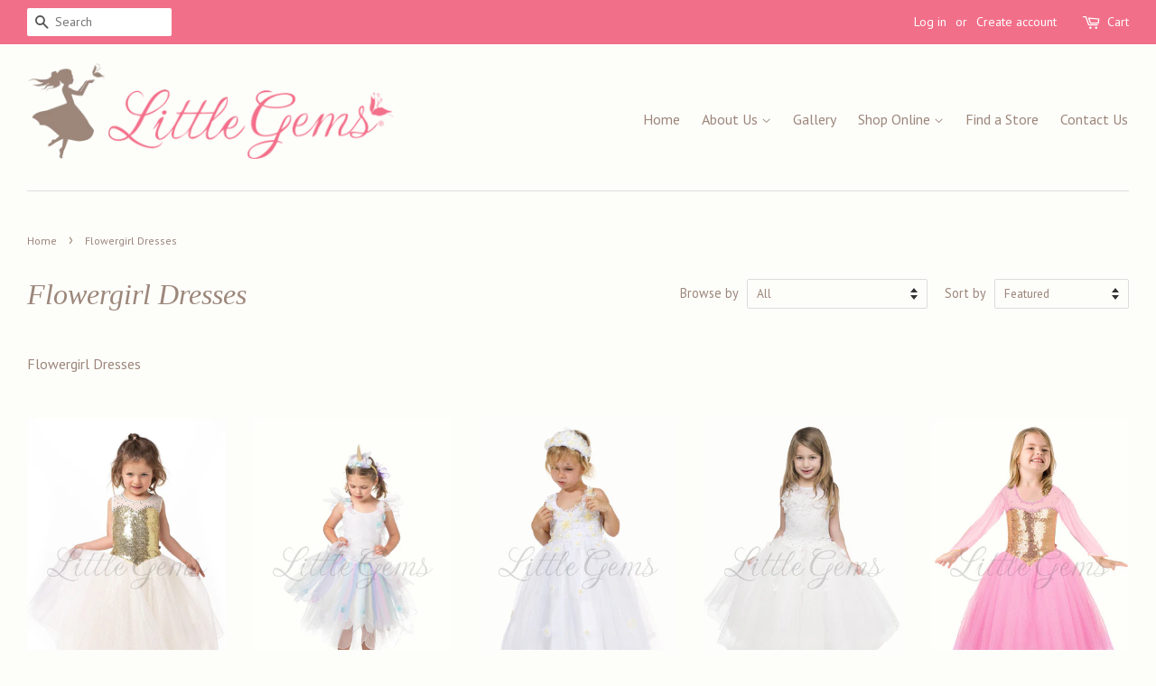

--- FILE ---
content_type: text/html; charset=utf-8
request_url: https://www.littlegems.com.au/collections/flowergirl-dresses
body_size: 14171
content:
<!doctype html>
<!--[if lt IE 7]><html class="no-js lt-ie9 lt-ie8 lt-ie7" lang="en"> <![endif]-->
<!--[if IE 7]><html class="no-js lt-ie9 lt-ie8" lang="en"> <![endif]-->
<!--[if IE 8]><html class="no-js lt-ie9" lang="en"> <![endif]-->
<!--[if IE 9 ]><html class="ie9 no-js"> <![endif]-->
<!--[if (gt IE 9)|!(IE)]><!--> <html class="no-js"> <!--<![endif]-->
<meta name="google-site-verification" content="_VynIScmjeqzkVnhReE6bTjwqV3S_nfpQTkaCnjG-yg" /><head>
<script>window.wh_metafields = {};
  
 window.wh_discount_value = 1;
</script>

  <!-- Basic page needs ================================================== -->
  <meta charset="utf-8">
  <meta http-equiv="X-UA-Compatible" content="IE=edge,chrome=1">

  

  <!-- Title and description ================================================== -->
  <title>
  Flowergirl Dresses &ndash; Little Gems
  </title>

  
  <meta name="description" content="Flowergirl Dresses">
  

  <!-- Social meta ================================================== -->
  

  <meta property="og:type" content="website">
  <meta property="og:title" content="Flowergirl Dresses">
  <meta property="og:url" content="https://www.littlegems.com.au/collections/flowergirl-dresses">



  <meta property="og:description" content="Flowergirl Dresses">


<meta property="og:site_name" content="Little Gems">


  <meta name="twitter:card" content="summary">





  <!-- Helpers ================================================== -->
  <link rel="canonical" href="https://www.littlegems.com.au/collections/flowergirl-dresses">
  <meta name="viewport" content="width=device-width,initial-scale=1">
  <meta name="theme-color" content="#f26f89">

  <!-- CSS ================================================== -->
  <link href="//www.littlegems.com.au/cdn/shop/t/2/assets/timber.scss.css?v=138099914672837459691703111983" rel="stylesheet" type="text/css" media="all" />
  <link href="//www.littlegems.com.au/cdn/shop/t/2/assets/theme.scss.css?v=80295751281121349161703111983" rel="stylesheet" type="text/css" media="all" />

  
  
  
  <link href="//fonts.googleapis.com/css?family=PT+Sans:400,700" rel="stylesheet" type="text/css" media="all" />



  



  <script>
    window.theme = window.theme || {};

    var theme = {
      strings: {
        zoomClose: "Close (Esc)",
        zoomPrev: "Previous (Left arrow key)",
        zoomNext: "Next (Right arrow key)"
      },
      settings: {
        // Adding some settings to allow the editor to update correctly when they are changed
        themeBgImage: true,
        customBgImage: 'files/bg.png',
        enableWideLayout: true,
        typeAccentTransform: false,
        typeAccentSpacing: false,
        baseFontSize: '16px',
        headerBaseFontSize: '32px',
        accentFontSize: '16px'
      },
      variables: {
        mediaQueryMedium: 'screen and (max-width: 768px)',
        bpSmall: false
      },
      moneyFormat: "${{amount}}"
    }
  </script>

  <!-- Header hook for plugins ================================================== -->
  <script>window.performance && window.performance.mark && window.performance.mark('shopify.content_for_header.start');</script><meta name="google-site-verification" content="oieMGl45IYACrhHSQlBQiMS9dXeoDayCskAGPc6tGyU">
<meta name="google-site-verification" content="ex9mv4B9t6m-PUBheAGLQaULBoyB6YjefZwjuScGGL8">
<meta id="shopify-digital-wallet" name="shopify-digital-wallet" content="/17310613/digital_wallets/dialog">
<meta name="shopify-checkout-api-token" content="c26e6d76c877ec536ba7d65e686afca6">
<link rel="alternate" type="application/atom+xml" title="Feed" href="/collections/flowergirl-dresses.atom" />
<link rel="alternate" type="application/json+oembed" href="https://www.littlegems.com.au/collections/flowergirl-dresses.oembed">
<script async="async" src="/checkouts/internal/preloads.js?locale=en-AU"></script>
<link rel="preconnect" href="https://shop.app" crossorigin="anonymous">
<script async="async" src="https://shop.app/checkouts/internal/preloads.js?locale=en-AU&shop_id=17310613" crossorigin="anonymous"></script>
<script id="shopify-features" type="application/json">{"accessToken":"c26e6d76c877ec536ba7d65e686afca6","betas":["rich-media-storefront-analytics"],"domain":"www.littlegems.com.au","predictiveSearch":true,"shopId":17310613,"locale":"en"}</script>
<script>var Shopify = Shopify || {};
Shopify.shop = "little-gems-australia.myshopify.com";
Shopify.locale = "en";
Shopify.currency = {"active":"AUD","rate":"1.0"};
Shopify.country = "AU";
Shopify.theme = {"name":"minimal","id":166756237,"schema_name":"Minimal","schema_version":"3.0.1","theme_store_id":380,"role":"main"};
Shopify.theme.handle = "null";
Shopify.theme.style = {"id":null,"handle":null};
Shopify.cdnHost = "www.littlegems.com.au/cdn";
Shopify.routes = Shopify.routes || {};
Shopify.routes.root = "/";</script>
<script type="module">!function(o){(o.Shopify=o.Shopify||{}).modules=!0}(window);</script>
<script>!function(o){function n(){var o=[];function n(){o.push(Array.prototype.slice.apply(arguments))}return n.q=o,n}var t=o.Shopify=o.Shopify||{};t.loadFeatures=n(),t.autoloadFeatures=n()}(window);</script>
<script>
  window.ShopifyPay = window.ShopifyPay || {};
  window.ShopifyPay.apiHost = "shop.app\/pay";
  window.ShopifyPay.redirectState = null;
</script>
<script id="shop-js-analytics" type="application/json">{"pageType":"collection"}</script>
<script defer="defer" async type="module" src="//www.littlegems.com.au/cdn/shopifycloud/shop-js/modules/v2/client.init-shop-cart-sync_BdyHc3Nr.en.esm.js"></script>
<script defer="defer" async type="module" src="//www.littlegems.com.au/cdn/shopifycloud/shop-js/modules/v2/chunk.common_Daul8nwZ.esm.js"></script>
<script type="module">
  await import("//www.littlegems.com.au/cdn/shopifycloud/shop-js/modules/v2/client.init-shop-cart-sync_BdyHc3Nr.en.esm.js");
await import("//www.littlegems.com.au/cdn/shopifycloud/shop-js/modules/v2/chunk.common_Daul8nwZ.esm.js");

  window.Shopify.SignInWithShop?.initShopCartSync?.({"fedCMEnabled":true,"windoidEnabled":true});

</script>
<script>
  window.Shopify = window.Shopify || {};
  if (!window.Shopify.featureAssets) window.Shopify.featureAssets = {};
  window.Shopify.featureAssets['shop-js'] = {"shop-cart-sync":["modules/v2/client.shop-cart-sync_QYOiDySF.en.esm.js","modules/v2/chunk.common_Daul8nwZ.esm.js"],"init-fed-cm":["modules/v2/client.init-fed-cm_DchLp9rc.en.esm.js","modules/v2/chunk.common_Daul8nwZ.esm.js"],"shop-button":["modules/v2/client.shop-button_OV7bAJc5.en.esm.js","modules/v2/chunk.common_Daul8nwZ.esm.js"],"init-windoid":["modules/v2/client.init-windoid_DwxFKQ8e.en.esm.js","modules/v2/chunk.common_Daul8nwZ.esm.js"],"shop-cash-offers":["modules/v2/client.shop-cash-offers_DWtL6Bq3.en.esm.js","modules/v2/chunk.common_Daul8nwZ.esm.js","modules/v2/chunk.modal_CQq8HTM6.esm.js"],"shop-toast-manager":["modules/v2/client.shop-toast-manager_CX9r1SjA.en.esm.js","modules/v2/chunk.common_Daul8nwZ.esm.js"],"init-shop-email-lookup-coordinator":["modules/v2/client.init-shop-email-lookup-coordinator_UhKnw74l.en.esm.js","modules/v2/chunk.common_Daul8nwZ.esm.js"],"pay-button":["modules/v2/client.pay-button_DzxNnLDY.en.esm.js","modules/v2/chunk.common_Daul8nwZ.esm.js"],"avatar":["modules/v2/client.avatar_BTnouDA3.en.esm.js"],"init-shop-cart-sync":["modules/v2/client.init-shop-cart-sync_BdyHc3Nr.en.esm.js","modules/v2/chunk.common_Daul8nwZ.esm.js"],"shop-login-button":["modules/v2/client.shop-login-button_D8B466_1.en.esm.js","modules/v2/chunk.common_Daul8nwZ.esm.js","modules/v2/chunk.modal_CQq8HTM6.esm.js"],"init-customer-accounts-sign-up":["modules/v2/client.init-customer-accounts-sign-up_C8fpPm4i.en.esm.js","modules/v2/client.shop-login-button_D8B466_1.en.esm.js","modules/v2/chunk.common_Daul8nwZ.esm.js","modules/v2/chunk.modal_CQq8HTM6.esm.js"],"init-shop-for-new-customer-accounts":["modules/v2/client.init-shop-for-new-customer-accounts_CVTO0Ztu.en.esm.js","modules/v2/client.shop-login-button_D8B466_1.en.esm.js","modules/v2/chunk.common_Daul8nwZ.esm.js","modules/v2/chunk.modal_CQq8HTM6.esm.js"],"init-customer-accounts":["modules/v2/client.init-customer-accounts_dRgKMfrE.en.esm.js","modules/v2/client.shop-login-button_D8B466_1.en.esm.js","modules/v2/chunk.common_Daul8nwZ.esm.js","modules/v2/chunk.modal_CQq8HTM6.esm.js"],"shop-follow-button":["modules/v2/client.shop-follow-button_CkZpjEct.en.esm.js","modules/v2/chunk.common_Daul8nwZ.esm.js","modules/v2/chunk.modal_CQq8HTM6.esm.js"],"lead-capture":["modules/v2/client.lead-capture_BntHBhfp.en.esm.js","modules/v2/chunk.common_Daul8nwZ.esm.js","modules/v2/chunk.modal_CQq8HTM6.esm.js"],"checkout-modal":["modules/v2/client.checkout-modal_CfxcYbTm.en.esm.js","modules/v2/chunk.common_Daul8nwZ.esm.js","modules/v2/chunk.modal_CQq8HTM6.esm.js"],"shop-login":["modules/v2/client.shop-login_Da4GZ2H6.en.esm.js","modules/v2/chunk.common_Daul8nwZ.esm.js","modules/v2/chunk.modal_CQq8HTM6.esm.js"],"payment-terms":["modules/v2/client.payment-terms_MV4M3zvL.en.esm.js","modules/v2/chunk.common_Daul8nwZ.esm.js","modules/v2/chunk.modal_CQq8HTM6.esm.js"]};
</script>
<script>(function() {
  var isLoaded = false;
  function asyncLoad() {
    if (isLoaded) return;
    isLoaded = true;
    var urls = ["https:\/\/cdn.roseperl.com\/storelocator-prod\/setting\/little-gems-australia-1750223569.js?shop=little-gems-australia.myshopify.com","https:\/\/cdn.roseperl.com\/storelocator-prod\/wtb\/little-gems-australia-1750223569.js?shop=little-gems-australia.myshopify.com","https:\/\/cdn.roseperl.com\/storelocator-prod\/stockist-form\/little-gems-australia-1750223570.js?shop=little-gems-australia.myshopify.com"];
    for (var i = 0; i < urls.length; i++) {
      var s = document.createElement('script');
      s.type = 'text/javascript';
      s.async = true;
      s.src = urls[i];
      var x = document.getElementsByTagName('script')[0];
      x.parentNode.insertBefore(s, x);
    }
  };
  if(window.attachEvent) {
    window.attachEvent('onload', asyncLoad);
  } else {
    window.addEventListener('load', asyncLoad, false);
  }
})();</script>
<script id="__st">var __st={"a":17310613,"offset":39600,"reqid":"48310192-8584-4c1d-be0d-05f065f43534-1768955760","pageurl":"www.littlegems.com.au\/collections\/flowergirl-dresses","u":"b811c4729c31","p":"collection","rtyp":"collection","rid":439550477};</script>
<script>window.ShopifyPaypalV4VisibilityTracking = true;</script>
<script id="form-persister">!function(){'use strict';const t='contact',e='new_comment',n=[[t,t],['blogs',e],['comments',e],[t,'customer']],o='password',r='form_key',c=['recaptcha-v3-token','g-recaptcha-response','h-captcha-response',o],s=()=>{try{return window.sessionStorage}catch{return}},i='__shopify_v',u=t=>t.elements[r],a=function(){const t=[...n].map((([t,e])=>`form[action*='/${t}']:not([data-nocaptcha='true']) input[name='form_type'][value='${e}']`)).join(',');var e;return e=t,()=>e?[...document.querySelectorAll(e)].map((t=>t.form)):[]}();function m(t){const e=u(t);a().includes(t)&&(!e||!e.value)&&function(t){try{if(!s())return;!function(t){const e=s();if(!e)return;const n=u(t);if(!n)return;const o=n.value;o&&e.removeItem(o)}(t);const e=Array.from(Array(32),(()=>Math.random().toString(36)[2])).join('');!function(t,e){u(t)||t.append(Object.assign(document.createElement('input'),{type:'hidden',name:r})),t.elements[r].value=e}(t,e),function(t,e){const n=s();if(!n)return;const r=[...t.querySelectorAll(`input[type='${o}']`)].map((({name:t})=>t)),u=[...c,...r],a={};for(const[o,c]of new FormData(t).entries())u.includes(o)||(a[o]=c);n.setItem(e,JSON.stringify({[i]:1,action:t.action,data:a}))}(t,e)}catch(e){console.error('failed to persist form',e)}}(t)}const f=t=>{if('true'===t.dataset.persistBound)return;const e=function(t,e){const n=function(t){return'function'==typeof t.submit?t.submit:HTMLFormElement.prototype.submit}(t).bind(t);return function(){let t;return()=>{t||(t=!0,(()=>{try{e(),n()}catch(t){(t=>{console.error('form submit failed',t)})(t)}})(),setTimeout((()=>t=!1),250))}}()}(t,(()=>{m(t)}));!function(t,e){if('function'==typeof t.submit&&'function'==typeof e)try{t.submit=e}catch{}}(t,e),t.addEventListener('submit',(t=>{t.preventDefault(),e()})),t.dataset.persistBound='true'};!function(){function t(t){const e=(t=>{const e=t.target;return e instanceof HTMLFormElement?e:e&&e.form})(t);e&&m(e)}document.addEventListener('submit',t),document.addEventListener('DOMContentLoaded',(()=>{const e=a();for(const t of e)f(t);var n;n=document.body,new window.MutationObserver((t=>{for(const e of t)if('childList'===e.type&&e.addedNodes.length)for(const t of e.addedNodes)1===t.nodeType&&'FORM'===t.tagName&&a().includes(t)&&f(t)})).observe(n,{childList:!0,subtree:!0,attributes:!1}),document.removeEventListener('submit',t)}))}()}();</script>
<script integrity="sha256-4kQ18oKyAcykRKYeNunJcIwy7WH5gtpwJnB7kiuLZ1E=" data-source-attribution="shopify.loadfeatures" defer="defer" src="//www.littlegems.com.au/cdn/shopifycloud/storefront/assets/storefront/load_feature-a0a9edcb.js" crossorigin="anonymous"></script>
<script crossorigin="anonymous" defer="defer" src="//www.littlegems.com.au/cdn/shopifycloud/storefront/assets/shopify_pay/storefront-65b4c6d7.js?v=20250812"></script>
<script data-source-attribution="shopify.dynamic_checkout.dynamic.init">var Shopify=Shopify||{};Shopify.PaymentButton=Shopify.PaymentButton||{isStorefrontPortableWallets:!0,init:function(){window.Shopify.PaymentButton.init=function(){};var t=document.createElement("script");t.src="https://www.littlegems.com.au/cdn/shopifycloud/portable-wallets/latest/portable-wallets.en.js",t.type="module",document.head.appendChild(t)}};
</script>
<script data-source-attribution="shopify.dynamic_checkout.buyer_consent">
  function portableWalletsHideBuyerConsent(e){var t=document.getElementById("shopify-buyer-consent"),n=document.getElementById("shopify-subscription-policy-button");t&&n&&(t.classList.add("hidden"),t.setAttribute("aria-hidden","true"),n.removeEventListener("click",e))}function portableWalletsShowBuyerConsent(e){var t=document.getElementById("shopify-buyer-consent"),n=document.getElementById("shopify-subscription-policy-button");t&&n&&(t.classList.remove("hidden"),t.removeAttribute("aria-hidden"),n.addEventListener("click",e))}window.Shopify?.PaymentButton&&(window.Shopify.PaymentButton.hideBuyerConsent=portableWalletsHideBuyerConsent,window.Shopify.PaymentButton.showBuyerConsent=portableWalletsShowBuyerConsent);
</script>
<script data-source-attribution="shopify.dynamic_checkout.cart.bootstrap">document.addEventListener("DOMContentLoaded",(function(){function t(){return document.querySelector("shopify-accelerated-checkout-cart, shopify-accelerated-checkout")}if(t())Shopify.PaymentButton.init();else{new MutationObserver((function(e,n){t()&&(Shopify.PaymentButton.init(),n.disconnect())})).observe(document.body,{childList:!0,subtree:!0})}}));
</script>
<link id="shopify-accelerated-checkout-styles" rel="stylesheet" media="screen" href="https://www.littlegems.com.au/cdn/shopifycloud/portable-wallets/latest/accelerated-checkout-backwards-compat.css" crossorigin="anonymous">
<style id="shopify-accelerated-checkout-cart">
        #shopify-buyer-consent {
  margin-top: 1em;
  display: inline-block;
  width: 100%;
}

#shopify-buyer-consent.hidden {
  display: none;
}

#shopify-subscription-policy-button {
  background: none;
  border: none;
  padding: 0;
  text-decoration: underline;
  font-size: inherit;
  cursor: pointer;
}

#shopify-subscription-policy-button::before {
  box-shadow: none;
}

      </style>

<script>window.performance && window.performance.mark && window.performance.mark('shopify.content_for_header.end');</script>

  

<!--[if lt IE 9]>
<script src="//cdnjs.cloudflare.com/ajax/libs/html5shiv/3.7.2/html5shiv.min.js" type="text/javascript"></script>
<link href="//www.littlegems.com.au/cdn/shop/t/2/assets/respond-proxy.html" id="respond-proxy" rel="respond-proxy" />
<link href="//www.littlegems.com.au/search?q=061de08c357131efe51bd9595cf0fad5" id="respond-redirect" rel="respond-redirect" />
<script src="//www.littlegems.com.au/search?q=061de08c357131efe51bd9595cf0fad5" type="text/javascript"></script>
<![endif]-->


  <script src="//ajax.googleapis.com/ajax/libs/jquery/2.2.3/jquery.min.js" type="text/javascript"></script>

  
  
  
  <script src="//www.littlegems.com.au/cdn/shop/t/2/assets/galleria-1.5.1.min.js?v=37990444081173186301485743913" type="text/javascript"></script>
<meta name="google-site-verification" content="_VynIScmjeqzkVnhReE6bTjwqV3S_nfpQTkaCnjG-yg" />
<meta name="google-site-verification" content="_VynIScmjeqzkVnhReE6bTjwqV3S_nfpQTkaCnjG-yg" /><meta property="og:image" content="https://cdn.shopify.com/s/files/1/1731/0613/files/logo.png?height=628&pad_color=fdfdfa&v=1613153863&width=1200" />
<meta property="og:image:secure_url" content="https://cdn.shopify.com/s/files/1/1731/0613/files/logo.png?height=628&pad_color=fdfdfa&v=1613153863&width=1200" />
<meta property="og:image:width" content="1200" />
<meta property="og:image:height" content="628" />
<meta property="og:image:alt" content="Little Gems" />
<link href="https://monorail-edge.shopifysvc.com" rel="dns-prefetch">
<script>(function(){if ("sendBeacon" in navigator && "performance" in window) {try {var session_token_from_headers = performance.getEntriesByType('navigation')[0].serverTiming.find(x => x.name == '_s').description;} catch {var session_token_from_headers = undefined;}var session_cookie_matches = document.cookie.match(/_shopify_s=([^;]*)/);var session_token_from_cookie = session_cookie_matches && session_cookie_matches.length === 2 ? session_cookie_matches[1] : "";var session_token = session_token_from_headers || session_token_from_cookie || "";function handle_abandonment_event(e) {var entries = performance.getEntries().filter(function(entry) {return /monorail-edge.shopifysvc.com/.test(entry.name);});if (!window.abandonment_tracked && entries.length === 0) {window.abandonment_tracked = true;var currentMs = Date.now();var navigation_start = performance.timing.navigationStart;var payload = {shop_id: 17310613,url: window.location.href,navigation_start,duration: currentMs - navigation_start,session_token,page_type: "collection"};window.navigator.sendBeacon("https://monorail-edge.shopifysvc.com/v1/produce", JSON.stringify({schema_id: "online_store_buyer_site_abandonment/1.1",payload: payload,metadata: {event_created_at_ms: currentMs,event_sent_at_ms: currentMs}}));}}window.addEventListener('pagehide', handle_abandonment_event);}}());</script>
<script id="web-pixels-manager-setup">(function e(e,d,r,n,o){if(void 0===o&&(o={}),!Boolean(null===(a=null===(i=window.Shopify)||void 0===i?void 0:i.analytics)||void 0===a?void 0:a.replayQueue)){var i,a;window.Shopify=window.Shopify||{};var t=window.Shopify;t.analytics=t.analytics||{};var s=t.analytics;s.replayQueue=[],s.publish=function(e,d,r){return s.replayQueue.push([e,d,r]),!0};try{self.performance.mark("wpm:start")}catch(e){}var l=function(){var e={modern:/Edge?\/(1{2}[4-9]|1[2-9]\d|[2-9]\d{2}|\d{4,})\.\d+(\.\d+|)|Firefox\/(1{2}[4-9]|1[2-9]\d|[2-9]\d{2}|\d{4,})\.\d+(\.\d+|)|Chrom(ium|e)\/(9{2}|\d{3,})\.\d+(\.\d+|)|(Maci|X1{2}).+ Version\/(15\.\d+|(1[6-9]|[2-9]\d|\d{3,})\.\d+)([,.]\d+|)( \(\w+\)|)( Mobile\/\w+|) Safari\/|Chrome.+OPR\/(9{2}|\d{3,})\.\d+\.\d+|(CPU[ +]OS|iPhone[ +]OS|CPU[ +]iPhone|CPU IPhone OS|CPU iPad OS)[ +]+(15[._]\d+|(1[6-9]|[2-9]\d|\d{3,})[._]\d+)([._]\d+|)|Android:?[ /-](13[3-9]|1[4-9]\d|[2-9]\d{2}|\d{4,})(\.\d+|)(\.\d+|)|Android.+Firefox\/(13[5-9]|1[4-9]\d|[2-9]\d{2}|\d{4,})\.\d+(\.\d+|)|Android.+Chrom(ium|e)\/(13[3-9]|1[4-9]\d|[2-9]\d{2}|\d{4,})\.\d+(\.\d+|)|SamsungBrowser\/([2-9]\d|\d{3,})\.\d+/,legacy:/Edge?\/(1[6-9]|[2-9]\d|\d{3,})\.\d+(\.\d+|)|Firefox\/(5[4-9]|[6-9]\d|\d{3,})\.\d+(\.\d+|)|Chrom(ium|e)\/(5[1-9]|[6-9]\d|\d{3,})\.\d+(\.\d+|)([\d.]+$|.*Safari\/(?![\d.]+ Edge\/[\d.]+$))|(Maci|X1{2}).+ Version\/(10\.\d+|(1[1-9]|[2-9]\d|\d{3,})\.\d+)([,.]\d+|)( \(\w+\)|)( Mobile\/\w+|) Safari\/|Chrome.+OPR\/(3[89]|[4-9]\d|\d{3,})\.\d+\.\d+|(CPU[ +]OS|iPhone[ +]OS|CPU[ +]iPhone|CPU IPhone OS|CPU iPad OS)[ +]+(10[._]\d+|(1[1-9]|[2-9]\d|\d{3,})[._]\d+)([._]\d+|)|Android:?[ /-](13[3-9]|1[4-9]\d|[2-9]\d{2}|\d{4,})(\.\d+|)(\.\d+|)|Mobile Safari.+OPR\/([89]\d|\d{3,})\.\d+\.\d+|Android.+Firefox\/(13[5-9]|1[4-9]\d|[2-9]\d{2}|\d{4,})\.\d+(\.\d+|)|Android.+Chrom(ium|e)\/(13[3-9]|1[4-9]\d|[2-9]\d{2}|\d{4,})\.\d+(\.\d+|)|Android.+(UC? ?Browser|UCWEB|U3)[ /]?(15\.([5-9]|\d{2,})|(1[6-9]|[2-9]\d|\d{3,})\.\d+)\.\d+|SamsungBrowser\/(5\.\d+|([6-9]|\d{2,})\.\d+)|Android.+MQ{2}Browser\/(14(\.(9|\d{2,})|)|(1[5-9]|[2-9]\d|\d{3,})(\.\d+|))(\.\d+|)|K[Aa][Ii]OS\/(3\.\d+|([4-9]|\d{2,})\.\d+)(\.\d+|)/},d=e.modern,r=e.legacy,n=navigator.userAgent;return n.match(d)?"modern":n.match(r)?"legacy":"unknown"}(),u="modern"===l?"modern":"legacy",c=(null!=n?n:{modern:"",legacy:""})[u],f=function(e){return[e.baseUrl,"/wpm","/b",e.hashVersion,"modern"===e.buildTarget?"m":"l",".js"].join("")}({baseUrl:d,hashVersion:r,buildTarget:u}),m=function(e){var d=e.version,r=e.bundleTarget,n=e.surface,o=e.pageUrl,i=e.monorailEndpoint;return{emit:function(e){var a=e.status,t=e.errorMsg,s=(new Date).getTime(),l=JSON.stringify({metadata:{event_sent_at_ms:s},events:[{schema_id:"web_pixels_manager_load/3.1",payload:{version:d,bundle_target:r,page_url:o,status:a,surface:n,error_msg:t},metadata:{event_created_at_ms:s}}]});if(!i)return console&&console.warn&&console.warn("[Web Pixels Manager] No Monorail endpoint provided, skipping logging."),!1;try{return self.navigator.sendBeacon.bind(self.navigator)(i,l)}catch(e){}var u=new XMLHttpRequest;try{return u.open("POST",i,!0),u.setRequestHeader("Content-Type","text/plain"),u.send(l),!0}catch(e){return console&&console.warn&&console.warn("[Web Pixels Manager] Got an unhandled error while logging to Monorail."),!1}}}}({version:r,bundleTarget:l,surface:e.surface,pageUrl:self.location.href,monorailEndpoint:e.monorailEndpoint});try{o.browserTarget=l,function(e){var d=e.src,r=e.async,n=void 0===r||r,o=e.onload,i=e.onerror,a=e.sri,t=e.scriptDataAttributes,s=void 0===t?{}:t,l=document.createElement("script"),u=document.querySelector("head"),c=document.querySelector("body");if(l.async=n,l.src=d,a&&(l.integrity=a,l.crossOrigin="anonymous"),s)for(var f in s)if(Object.prototype.hasOwnProperty.call(s,f))try{l.dataset[f]=s[f]}catch(e){}if(o&&l.addEventListener("load",o),i&&l.addEventListener("error",i),u)u.appendChild(l);else{if(!c)throw new Error("Did not find a head or body element to append the script");c.appendChild(l)}}({src:f,async:!0,onload:function(){if(!function(){var e,d;return Boolean(null===(d=null===(e=window.Shopify)||void 0===e?void 0:e.analytics)||void 0===d?void 0:d.initialized)}()){var d=window.webPixelsManager.init(e)||void 0;if(d){var r=window.Shopify.analytics;r.replayQueue.forEach((function(e){var r=e[0],n=e[1],o=e[2];d.publishCustomEvent(r,n,o)})),r.replayQueue=[],r.publish=d.publishCustomEvent,r.visitor=d.visitor,r.initialized=!0}}},onerror:function(){return m.emit({status:"failed",errorMsg:"".concat(f," has failed to load")})},sri:function(e){var d=/^sha384-[A-Za-z0-9+/=]+$/;return"string"==typeof e&&d.test(e)}(c)?c:"",scriptDataAttributes:o}),m.emit({status:"loading"})}catch(e){m.emit({status:"failed",errorMsg:(null==e?void 0:e.message)||"Unknown error"})}}})({shopId: 17310613,storefrontBaseUrl: "https://www.littlegems.com.au",extensionsBaseUrl: "https://extensions.shopifycdn.com/cdn/shopifycloud/web-pixels-manager",monorailEndpoint: "https://monorail-edge.shopifysvc.com/unstable/produce_batch",surface: "storefront-renderer",enabledBetaFlags: ["2dca8a86"],webPixelsConfigList: [{"id":"670433448","configuration":"{\"config\":\"{\\\"pixel_id\\\":\\\"GT-K46MB8J\\\",\\\"target_country\\\":\\\"AU\\\",\\\"gtag_events\\\":[{\\\"type\\\":\\\"purchase\\\",\\\"action_label\\\":\\\"MC-JDLNV8GCKJ\\\"},{\\\"type\\\":\\\"page_view\\\",\\\"action_label\\\":\\\"MC-JDLNV8GCKJ\\\"},{\\\"type\\\":\\\"view_item\\\",\\\"action_label\\\":\\\"MC-JDLNV8GCKJ\\\"}],\\\"enable_monitoring_mode\\\":false}\"}","eventPayloadVersion":"v1","runtimeContext":"OPEN","scriptVersion":"b2a88bafab3e21179ed38636efcd8a93","type":"APP","apiClientId":1780363,"privacyPurposes":[],"dataSharingAdjustments":{"protectedCustomerApprovalScopes":["read_customer_address","read_customer_email","read_customer_name","read_customer_personal_data","read_customer_phone"]}},{"id":"89325736","eventPayloadVersion":"v1","runtimeContext":"LAX","scriptVersion":"1","type":"CUSTOM","privacyPurposes":["ANALYTICS"],"name":"Google Analytics tag (migrated)"},{"id":"shopify-app-pixel","configuration":"{}","eventPayloadVersion":"v1","runtimeContext":"STRICT","scriptVersion":"0450","apiClientId":"shopify-pixel","type":"APP","privacyPurposes":["ANALYTICS","MARKETING"]},{"id":"shopify-custom-pixel","eventPayloadVersion":"v1","runtimeContext":"LAX","scriptVersion":"0450","apiClientId":"shopify-pixel","type":"CUSTOM","privacyPurposes":["ANALYTICS","MARKETING"]}],isMerchantRequest: false,initData: {"shop":{"name":"Little Gems","paymentSettings":{"currencyCode":"AUD"},"myshopifyDomain":"little-gems-australia.myshopify.com","countryCode":"AU","storefrontUrl":"https:\/\/www.littlegems.com.au"},"customer":null,"cart":null,"checkout":null,"productVariants":[],"purchasingCompany":null},},"https://www.littlegems.com.au/cdn","fcfee988w5aeb613cpc8e4bc33m6693e112",{"modern":"","legacy":""},{"shopId":"17310613","storefrontBaseUrl":"https:\/\/www.littlegems.com.au","extensionBaseUrl":"https:\/\/extensions.shopifycdn.com\/cdn\/shopifycloud\/web-pixels-manager","surface":"storefront-renderer","enabledBetaFlags":"[\"2dca8a86\"]","isMerchantRequest":"false","hashVersion":"fcfee988w5aeb613cpc8e4bc33m6693e112","publish":"custom","events":"[[\"page_viewed\",{}],[\"collection_viewed\",{\"collection\":{\"id\":\"439550477\",\"title\":\"Flowergirl Dresses\",\"productVariants\":[{\"price\":{\"amount\":135.0,\"currencyCode\":\"AUD\"},\"product\":{\"title\":\"Party Dress Gold\",\"vendor\":\"Little Gems\",\"id\":\"4370532991116\",\"untranslatedTitle\":\"Party Dress Gold\",\"url\":\"\/products\/party-dress-gold\",\"type\":\"Dress\"},\"id\":\"31262455234700\",\"image\":{\"src\":\"\/\/www.littlegems.com.au\/cdn\/shop\/products\/par-d-gld_ivy.jpg?v=1575105652\"},\"sku\":\"PAR-D-GLD-XS\",\"title\":\"XS\",\"untranslatedTitle\":\"XS\"},{\"price\":{\"amount\":125.0,\"currencyCode\":\"AUD\"},\"product\":{\"title\":\"Butterfly Rainbow White Dress\",\"vendor\":\"Little Gems Wholesale Store\",\"id\":\"1493490958388\",\"untranslatedTitle\":\"Butterfly Rainbow White Dress\",\"url\":\"\/products\/unicorn-butterfly-dress-in-white\",\"type\":\"Dress\"},\"id\":\"13790642995252\",\"image\":{\"src\":\"\/\/www.littlegems.com.au\/cdn\/shop\/products\/image_4471dcea-a3eb-49a4-b6e8-a2a098f15c5b.jpg?v=1553161803\"},\"sku\":\"BFLY-RB-WH-XS\",\"title\":\"XS\",\"untranslatedTitle\":\"XS\"},{\"price\":{\"amount\":140.0,\"currencyCode\":\"AUD\"},\"product\":{\"title\":\"Frangipani Dress Yellow\",\"vendor\":\"Little Gems\",\"id\":\"8885054733\",\"untranslatedTitle\":\"Frangipani Dress Yellow\",\"url\":\"\/products\/frangipani-dress-yellow\",\"type\":\"Dress\"},\"id\":\"30634891725\",\"image\":{\"src\":\"\/\/www.littlegems.com.au\/cdn\/shop\/products\/IMG_0298.jpg?v=1578100950\"},\"sku\":\"FRAN-YEL-XS\",\"title\":\"XS\",\"untranslatedTitle\":\"XS\"},{\"price\":{\"amount\":200.0,\"currencyCode\":\"AUD\"},\"product\":{\"title\":\"Lara Flowergirl Dress\",\"vendor\":\"Little Gems\",\"id\":\"8885104781\",\"untranslatedTitle\":\"Lara Flowergirl Dress\",\"url\":\"\/products\/lara-dress\",\"type\":\"Dress\"},\"id\":\"30645530637\",\"image\":{\"src\":\"\/\/www.littlegems.com.au\/cdn\/shop\/products\/Lara-front_936939f1-9213-4668-80e2-a8d06aa4d38e.jpg?v=1571276875\"},\"sku\":\"LARA-CRE-XS\",\"title\":\"XS\",\"untranslatedTitle\":\"XS\"},{\"price\":{\"amount\":140.0,\"currencyCode\":\"AUD\"},\"product\":{\"title\":\"Princess Grace\",\"vendor\":\"Little Gems Australia\",\"id\":\"6568229732520\",\"untranslatedTitle\":\"Princess Grace\",\"url\":\"\/products\/princess-grace\",\"type\":\"Dress\"},\"id\":\"39345887838376\",\"image\":{\"src\":\"\/\/www.littlegems.com.au\/cdn\/shop\/products\/Grace1.jpg?v=1615254325\"},\"sku\":\"PRIN-GRACE-XS\",\"title\":\"XS\",\"untranslatedTitle\":\"XS\"}]}}]]"});</script><script>
  window.ShopifyAnalytics = window.ShopifyAnalytics || {};
  window.ShopifyAnalytics.meta = window.ShopifyAnalytics.meta || {};
  window.ShopifyAnalytics.meta.currency = 'AUD';
  var meta = {"products":[{"id":4370532991116,"gid":"gid:\/\/shopify\/Product\/4370532991116","vendor":"Little Gems","type":"Dress","handle":"party-dress-gold","variants":[{"id":31262455234700,"price":13500,"name":"Party Dress Gold - XS","public_title":"XS","sku":"PAR-D-GLD-XS"},{"id":31262455300236,"price":13500,"name":"Party Dress Gold - S","public_title":"S","sku":"PAR-D-GLD-S"},{"id":31262455333004,"price":13500,"name":"Party Dress Gold - M","public_title":"M","sku":"PAR-D-GLD-M"},{"id":31262455365772,"price":13500,"name":"Party Dress Gold - L","public_title":"L","sku":"PAR-D-GLD-L"}],"remote":false},{"id":1493490958388,"gid":"gid:\/\/shopify\/Product\/1493490958388","vendor":"Little Gems Wholesale Store","type":"Dress","handle":"unicorn-butterfly-dress-in-white","variants":[{"id":13790642995252,"price":12500,"name":"Butterfly Rainbow White Dress - XS","public_title":"XS","sku":"BFLY-RB-WH-XS"},{"id":13790643028020,"price":12500,"name":"Butterfly Rainbow White Dress - S","public_title":"S","sku":"BFLY-RB-WH-S"},{"id":13790643060788,"price":12500,"name":"Butterfly Rainbow White Dress - M","public_title":"M","sku":"BFLY-RB-WH-M"},{"id":13790643093556,"price":12500,"name":"Butterfly Rainbow White Dress - L","public_title":"L","sku":"BFLY-RB-WH-L"}],"remote":false},{"id":8885054733,"gid":"gid:\/\/shopify\/Product\/8885054733","vendor":"Little Gems","type":"Dress","handle":"frangipani-dress-yellow","variants":[{"id":30634891725,"price":14000,"name":"Frangipani Dress Yellow - XS","public_title":"XS","sku":"FRAN-YEL-XS"},{"id":30645838349,"price":14000,"name":"Frangipani Dress Yellow - S","public_title":"S","sku":"FRAN-YEL-S"},{"id":30645838413,"price":14000,"name":"Frangipani Dress Yellow - M","public_title":"M","sku":"FRAN-YEL-M"},{"id":30645838477,"price":14000,"name":"Frangipani Dress Yellow - L","public_title":"L","sku":"FRAN-YEL-L"}],"remote":false},{"id":8885104781,"gid":"gid:\/\/shopify\/Product\/8885104781","vendor":"Little Gems","type":"Dress","handle":"lara-dress","variants":[{"id":30645530637,"price":20000,"name":"Lara Flowergirl Dress - XS","public_title":"XS","sku":"LARA-CRE-XS"},{"id":30645539917,"price":20000,"name":"Lara Flowergirl Dress - S","public_title":"S","sku":"LARA-CRE-S"},{"id":30645539981,"price":20000,"name":"Lara Flowergirl Dress - M","public_title":"M","sku":"LARA-CRE-M"},{"id":30645540045,"price":20000,"name":"Lara Flowergirl Dress - L","public_title":"L","sku":"LARA-CRE-L"}],"remote":false},{"id":6568229732520,"gid":"gid:\/\/shopify\/Product\/6568229732520","vendor":"Little Gems Australia","type":"Dress","handle":"princess-grace","variants":[{"id":39345887838376,"price":14000,"name":"Princess Grace - XS","public_title":"XS","sku":"PRIN-GRACE-XS"},{"id":39345887871144,"price":14000,"name":"Princess Grace - S","public_title":"S","sku":"PRIN-GRACE-S"},{"id":39345887903912,"price":14000,"name":"Princess Grace - M","public_title":"M","sku":"PRIN-GRACE-M"},{"id":39345887936680,"price":14000,"name":"Princess Grace - L","public_title":"L","sku":"PRIN-GRACE-L"}],"remote":false}],"page":{"pageType":"collection","resourceType":"collection","resourceId":439550477,"requestId":"48310192-8584-4c1d-be0d-05f065f43534-1768955760"}};
  for (var attr in meta) {
    window.ShopifyAnalytics.meta[attr] = meta[attr];
  }
</script>
<script class="analytics">
  (function () {
    var customDocumentWrite = function(content) {
      var jquery = null;

      if (window.jQuery) {
        jquery = window.jQuery;
      } else if (window.Checkout && window.Checkout.$) {
        jquery = window.Checkout.$;
      }

      if (jquery) {
        jquery('body').append(content);
      }
    };

    var hasLoggedConversion = function(token) {
      if (token) {
        return document.cookie.indexOf('loggedConversion=' + token) !== -1;
      }
      return false;
    }

    var setCookieIfConversion = function(token) {
      if (token) {
        var twoMonthsFromNow = new Date(Date.now());
        twoMonthsFromNow.setMonth(twoMonthsFromNow.getMonth() + 2);

        document.cookie = 'loggedConversion=' + token + '; expires=' + twoMonthsFromNow;
      }
    }

    var trekkie = window.ShopifyAnalytics.lib = window.trekkie = window.trekkie || [];
    if (trekkie.integrations) {
      return;
    }
    trekkie.methods = [
      'identify',
      'page',
      'ready',
      'track',
      'trackForm',
      'trackLink'
    ];
    trekkie.factory = function(method) {
      return function() {
        var args = Array.prototype.slice.call(arguments);
        args.unshift(method);
        trekkie.push(args);
        return trekkie;
      };
    };
    for (var i = 0; i < trekkie.methods.length; i++) {
      var key = trekkie.methods[i];
      trekkie[key] = trekkie.factory(key);
    }
    trekkie.load = function(config) {
      trekkie.config = config || {};
      trekkie.config.initialDocumentCookie = document.cookie;
      var first = document.getElementsByTagName('script')[0];
      var script = document.createElement('script');
      script.type = 'text/javascript';
      script.onerror = function(e) {
        var scriptFallback = document.createElement('script');
        scriptFallback.type = 'text/javascript';
        scriptFallback.onerror = function(error) {
                var Monorail = {
      produce: function produce(monorailDomain, schemaId, payload) {
        var currentMs = new Date().getTime();
        var event = {
          schema_id: schemaId,
          payload: payload,
          metadata: {
            event_created_at_ms: currentMs,
            event_sent_at_ms: currentMs
          }
        };
        return Monorail.sendRequest("https://" + monorailDomain + "/v1/produce", JSON.stringify(event));
      },
      sendRequest: function sendRequest(endpointUrl, payload) {
        // Try the sendBeacon API
        if (window && window.navigator && typeof window.navigator.sendBeacon === 'function' && typeof window.Blob === 'function' && !Monorail.isIos12()) {
          var blobData = new window.Blob([payload], {
            type: 'text/plain'
          });

          if (window.navigator.sendBeacon(endpointUrl, blobData)) {
            return true;
          } // sendBeacon was not successful

        } // XHR beacon

        var xhr = new XMLHttpRequest();

        try {
          xhr.open('POST', endpointUrl);
          xhr.setRequestHeader('Content-Type', 'text/plain');
          xhr.send(payload);
        } catch (e) {
          console.log(e);
        }

        return false;
      },
      isIos12: function isIos12() {
        return window.navigator.userAgent.lastIndexOf('iPhone; CPU iPhone OS 12_') !== -1 || window.navigator.userAgent.lastIndexOf('iPad; CPU OS 12_') !== -1;
      }
    };
    Monorail.produce('monorail-edge.shopifysvc.com',
      'trekkie_storefront_load_errors/1.1',
      {shop_id: 17310613,
      theme_id: 166756237,
      app_name: "storefront",
      context_url: window.location.href,
      source_url: "//www.littlegems.com.au/cdn/s/trekkie.storefront.cd680fe47e6c39ca5d5df5f0a32d569bc48c0f27.min.js"});

        };
        scriptFallback.async = true;
        scriptFallback.src = '//www.littlegems.com.au/cdn/s/trekkie.storefront.cd680fe47e6c39ca5d5df5f0a32d569bc48c0f27.min.js';
        first.parentNode.insertBefore(scriptFallback, first);
      };
      script.async = true;
      script.src = '//www.littlegems.com.au/cdn/s/trekkie.storefront.cd680fe47e6c39ca5d5df5f0a32d569bc48c0f27.min.js';
      first.parentNode.insertBefore(script, first);
    };
    trekkie.load(
      {"Trekkie":{"appName":"storefront","development":false,"defaultAttributes":{"shopId":17310613,"isMerchantRequest":null,"themeId":166756237,"themeCityHash":"13277495493646062995","contentLanguage":"en","currency":"AUD","eventMetadataId":"f03fd738-7f4f-4296-be7d-80d80fc5af50"},"isServerSideCookieWritingEnabled":true,"monorailRegion":"shop_domain","enabledBetaFlags":["65f19447"]},"Session Attribution":{},"S2S":{"facebookCapiEnabled":false,"source":"trekkie-storefront-renderer","apiClientId":580111}}
    );

    var loaded = false;
    trekkie.ready(function() {
      if (loaded) return;
      loaded = true;

      window.ShopifyAnalytics.lib = window.trekkie;

      var originalDocumentWrite = document.write;
      document.write = customDocumentWrite;
      try { window.ShopifyAnalytics.merchantGoogleAnalytics.call(this); } catch(error) {};
      document.write = originalDocumentWrite;

      window.ShopifyAnalytics.lib.page(null,{"pageType":"collection","resourceType":"collection","resourceId":439550477,"requestId":"48310192-8584-4c1d-be0d-05f065f43534-1768955760","shopifyEmitted":true});

      var match = window.location.pathname.match(/checkouts\/(.+)\/(thank_you|post_purchase)/)
      var token = match? match[1]: undefined;
      if (!hasLoggedConversion(token)) {
        setCookieIfConversion(token);
        window.ShopifyAnalytics.lib.track("Viewed Product Category",{"currency":"AUD","category":"Collection: flowergirl-dresses","collectionName":"flowergirl-dresses","collectionId":439550477,"nonInteraction":true},undefined,undefined,{"shopifyEmitted":true});
      }
    });


        var eventsListenerScript = document.createElement('script');
        eventsListenerScript.async = true;
        eventsListenerScript.src = "//www.littlegems.com.au/cdn/shopifycloud/storefront/assets/shop_events_listener-3da45d37.js";
        document.getElementsByTagName('head')[0].appendChild(eventsListenerScript);

})();</script>
  <script>
  if (!window.ga || (window.ga && typeof window.ga !== 'function')) {
    window.ga = function ga() {
      (window.ga.q = window.ga.q || []).push(arguments);
      if (window.Shopify && window.Shopify.analytics && typeof window.Shopify.analytics.publish === 'function') {
        window.Shopify.analytics.publish("ga_stub_called", {}, {sendTo: "google_osp_migration"});
      }
      console.error("Shopify's Google Analytics stub called with:", Array.from(arguments), "\nSee https://help.shopify.com/manual/promoting-marketing/pixels/pixel-migration#google for more information.");
    };
    if (window.Shopify && window.Shopify.analytics && typeof window.Shopify.analytics.publish === 'function') {
      window.Shopify.analytics.publish("ga_stub_initialized", {}, {sendTo: "google_osp_migration"});
    }
  }
</script>
<script
  defer
  src="https://www.littlegems.com.au/cdn/shopifycloud/perf-kit/shopify-perf-kit-3.0.4.min.js"
  data-application="storefront-renderer"
  data-shop-id="17310613"
  data-render-region="gcp-us-central1"
  data-page-type="collection"
  data-theme-instance-id="166756237"
  data-theme-name="Minimal"
  data-theme-version="3.0.1"
  data-monorail-region="shop_domain"
  data-resource-timing-sampling-rate="10"
  data-shs="true"
  data-shs-beacon="true"
  data-shs-export-with-fetch="true"
  data-shs-logs-sample-rate="1"
  data-shs-beacon-endpoint="https://www.littlegems.com.au/api/collect"
></script>
</head>

<body id="flowergirl-dresses" class="template-collection" >
  <div id="body_wrapper">

  <div id="shopify-section-header" class="shopify-section"><style>
  .site-header__logo {
    a {
      max-width: 446px;
    }
  }

  /*================= If logo is above navigation ================== */
  

  /*============ If logo is on the same line as navigation ============ */
  
    .site-header .grid--full {
      border-bottom: 1px solid #dddddd;
      padding-bottom: 20px;
    }
  


  
    @media screen and (min-width: 769px) {
      .site-nav {
        text-align: right!important;
      }
    }
  
</style>

<div data-section-id="header" data-section-type="header-section">
  <div class="header-bar">
    <div class="wrapper medium-down--hide">
      <div class="post-large--display-table">

        
          <div class="header-bar__left post-large--display-table-cell">

            

            

            
              <div class="header-bar__module header-bar__search">
                


  <form action="/search" method="get" class="header-bar__search-form clearfix" role="search">
    
    <button type="submit" class="btn icon-fallback-text header-bar__search-submit">
      <span class="icon icon-search" aria-hidden="true"></span>
      <span class="fallback-text">Search</span>
    </button>
    <input type="search" name="q" value="" aria-label="Search" class="header-bar__search-input" placeholder="Search">
  </form>


              </div>
            

          </div>
        

        <div class="header-bar__right post-large--display-table-cell">

          
            <ul class="header-bar__module header-bar__module--list">
              
                <li>
                  <a href="/account/login" id="customer_login_link">Log in</a>
                </li>
                <li>or</li>
                <li>
                  <a href="/account/register" id="customer_register_link">Create account</a>
                </li>
              
            </ul>
          

          <div class="header-bar__module">
            <span class="header-bar__sep" aria-hidden="true"></span>
            <a href="/cart" class="cart-page-link">
              <span class="icon icon-cart header-bar__cart-icon" aria-hidden="true"></span>
            </a>
          </div>

          <div class="header-bar__module">
            <a href="/cart" class="cart-page-link">
              Cart
              <span class="cart-count header-bar__cart-count hidden-count">0</span>
            </a>
          </div>

          
            
          

        </div>
      </div>
    </div>
    <div class="wrapper post-large--hide">
      <button type="button" class="mobile-nav-trigger" id="MobileNavTrigger" data-menu-state="close">
        <span class="icon icon-hamburger" aria-hidden="true"></span>
        Menu
      </button>
      <a href="/cart" class="cart-page-link mobile-cart-page-link">
        <span class="icon icon-cart header-bar__cart-icon" aria-hidden="true"></span>
        Cart <span class="cart-count hidden-count">0</span>
      </a>
    </div>
    <ul id="MobileNav" class="mobile-nav post-large--hide">
  
  
  
  <li class="mobile-nav__link" aria-haspopup="true">
    
      <a href="/" class="mobile-nav">
        Home
      </a>
    
  </li>
  
  
  <li class="mobile-nav__link" aria-haspopup="true">
    
      <a href="/pages/about-us" class="mobile-nav__sublist-trigger">
        About Us
        <span class="icon-fallback-text mobile-nav__sublist-expand">
  <span class="icon icon-plus" aria-hidden="true"></span>
  <span class="fallback-text">+</span>
</span>
<span class="icon-fallback-text mobile-nav__sublist-contract">
  <span class="icon icon-minus" aria-hidden="true"></span>
  <span class="fallback-text">-</span>
</span>

      </a>
      <ul class="mobile-nav__sublist">  
        
          <li class="mobile-nav__sublist-link">
            <a href="/pages/about-us">The Little Gems Story</a>
          </li>
        
          <li class="mobile-nav__sublist-link">
            <a href="/pages/sizing-chart">Sizing Chart</a>
          </li>
        
          <li class="mobile-nav__sublist-link">
            <a href="/pages/payment-options">Payment Options</a>
          </li>
        
          <li class="mobile-nav__sublist-link">
            <a href="/pages/shipping">Shipping</a>
          </li>
        
          <li class="mobile-nav__sublist-link">
            <a href="/pages/returns">Returns Policy</a>
          </li>
        
      </ul>
    
  </li>
  
  
  <li class="mobile-nav__link" aria-haspopup="true">
    
      <a href="/pages/gallery" class="mobile-nav">
        Gallery
      </a>
    
  </li>
  
  
  <li class="mobile-nav__link" aria-haspopup="true">
    
      <a href="/collections/all" class="mobile-nav__sublist-trigger">
        Shop Online
        <span class="icon-fallback-text mobile-nav__sublist-expand">
  <span class="icon icon-plus" aria-hidden="true"></span>
  <span class="fallback-text">+</span>
</span>
<span class="icon-fallback-text mobile-nav__sublist-contract">
  <span class="icon icon-minus" aria-hidden="true"></span>
  <span class="fallback-text">-</span>
</span>

      </a>
      <ul class="mobile-nav__sublist">  
        
          <li class="mobile-nav__sublist-link">
            <a href="/collections/new-releases">New Releases</a>
          </li>
        
          <li class="mobile-nav__sublist-link">
            <a href="/collections/girls">Girls</a>
          </li>
        
          <li class="mobile-nav__sublist-link">
            <a href="/collections/bubs-tins">Bubs & Tins</a>
          </li>
        
          <li class="mobile-nav__sublist-link">
            <a href="/collections/adults">Adults</a>
          </li>
        
          <li class="mobile-nav__sublist-link">
            <a href="/collections/accessories">Accessories</a>
          </li>
        
          <li class="mobile-nav__sublist-link">
            <a href="/collections/wings">Wings</a>
          </li>
        
          <li class="mobile-nav__sublist-link">
            <a href="/collections/skirts-separates">Skirts & Capes</a>
          </li>
        
          <li class="mobile-nav__sublist-link">
            <a href="/collections/doll-dresses">Doll Dresses</a>
          </li>
        
          <li class="mobile-nav__sublist-link">
            <a href="/collections/homewares">Homewares</a>
          </li>
        
          <li class="mobile-nav__sublist-link">
            <a href="/collections/special-orders">SALES (Limited Stock)</a>
          </li>
        
      </ul>
    
  </li>
  
  
  <li class="mobile-nav__link" aria-haspopup="true">
    
      <a href="/pages/store-locator" class="mobile-nav">
        Find a Store
      </a>
    
  </li>
  
  
  <li class="mobile-nav__link" aria-haspopup="true">
    
      <a href="/pages/contact-us" class="mobile-nav">
        Contact Us
      </a>
    
  </li>
  

  
    
      <li class="mobile-nav__link">
        <a href="/account/login" id="customer_login_link">Log in</a>
      </li>
      <li class="mobile-nav__link">
        <a href="/account/register" id="customer_register_link">Create account</a>
      </li>
    
  
  
  <li class="mobile-nav__link">
    
      <div class="header-bar__module header-bar__search">
        


  <form action="/search" method="get" class="header-bar__search-form clearfix" role="search">
    
    <button type="submit" class="btn icon-fallback-text header-bar__search-submit">
      <span class="icon icon-search" aria-hidden="true"></span>
      <span class="fallback-text">Search</span>
    </button>
    <input type="search" name="q" value="" aria-label="Search" class="header-bar__search-input" placeholder="Search">
  </form>


      </div>
    
  </li>
  
</ul>

  </div>

  <header class="site-header" role="banner">
    <div class="wrapper">

      

      <div class="grid--full post-large--display-table">
        <div class="grid__item post-large--one-third post-large--display-table-cell">
          
            <div class="h1 site-header__logo post-large--left" itemscope itemtype="http://schema.org/Organization">
          
            
              
              <a href="/" itemprop="url">
                <img src="//www.littlegems.com.au/cdn/shop/files/logo_446x.png?v=1613153863" alt="Little Gems" itemprop="logo">
              </a>
            
          
            </div>
          
          
        </div>
        <div class="grid__item post-large--two-thirds post-large--display-table-cell medium-down--hide">
          
<ul class="site-nav" role="navigation" id="AccessibleNav">
  
    
    
    
      <li >
        <a href="/" class="site-nav__link">Home</a>
      </li>
    
  
    
    
    
      <li class="site-nav--has-dropdown" aria-haspopup="true">
        <a href="/pages/about-us" class="site-nav__link">
          About Us
          <span class="icon-fallback-text">
            <span class="icon icon-arrow-down" aria-hidden="true"></span>
          </span>
        </a>
        <ul class="site-nav__dropdown">
          
          
          
            <li>
              <a href="/pages/about-us" class="site-nav__link">The Little Gems Story</a>
            </li>
          
          
          
          
            <li>
              <a href="/pages/sizing-chart" class="site-nav__link">Sizing Chart</a>
            </li>
          
          
          
          
            <li>
              <a href="/pages/payment-options" class="site-nav__link">Payment Options</a>
            </li>
          
          
          
          
            <li>
              <a href="/pages/shipping" class="site-nav__link">Shipping</a>
            </li>
          
          
          
          
            <li>
              <a href="/pages/returns" class="site-nav__link">Returns Policy</a>
            </li>
          
          
        </ul>
      </li>
    
  
    
    
    
      <li >
        <a href="/pages/gallery" class="site-nav__link">Gallery</a>
      </li>
    
  
    
    
    
      <li class="site-nav--has-dropdown" aria-haspopup="true">
        <a href="/collections/all" class="site-nav__link">
          Shop Online
          <span class="icon-fallback-text">
            <span class="icon icon-arrow-down" aria-hidden="true"></span>
          </span>
        </a>
        <ul class="site-nav__dropdown">
          
          
          
            <li>
              <a href="/collections/new-releases" class="site-nav__link">New Releases</a>
            </li>
          
          
          
          
		  <li class=" grand">
            <a href="/collections/girls" class="site-nav__link">
            Girls
              <span class="icon-fallback-text">
                <span class="icon icon-arrow-down" aria-hidden="true"></span>
              </span>
            </a>
            <ul class="site-nav__dropdown__sub">
            
              <li>
                <a href="/collections/girls/Princess" class="site-nav__link">Princess</a>
              </li>
            
              <li>
                <a href="/collections/girls/Fairy" class="site-nav__link">Fairy</a>
              </li>
            
              <li>
                <a href="/collections/girls/Flower-Girl" class="site-nav__link">Flower Girl</a>
              </li>
            
              <li>
                <a href="/collections/girls/Special-Occasion" class="site-nav__link">Special Occasion</a>
              </li>
            
              <li>
                <a href="/collections/girls/Character" class="site-nav__link">Character</a>
              </li>
            
            </ul>
          
          
          
          
            <li>
              <a href="/collections/bubs-tins" class="site-nav__link">Bubs &amp; Tins</a>
            </li>
          
          
          
          
            <li>
              <a href="/collections/adults" class="site-nav__link">Adults</a>
            </li>
          
          
          
          
		  <li class=" grand">
            <a href="/collections/accessories" class="site-nav__link">
            Accessories
              <span class="icon-fallback-text">
                <span class="icon icon-arrow-down" aria-hidden="true"></span>
              </span>
            </a>
            <ul class="site-nav__dropdown__sub">
            
              <li>
                <a href="/collections/all" class="site-nav__link">Garlands &amp; Headbands</a>
              </li>
            
              <li>
                <a href="/collections/all" class="site-nav__link">Tiaras</a>
              </li>
            
              <li>
                <a href="/collections/all" class="site-nav__link">Wands</a>
              </li>
            
              <li>
                <a href="/collections/all" class="site-nav__link">Bags</a>
              </li>
            
              <li>
                <a href="/collections/all" class="site-nav__link">Capes</a>
              </li>
            
            </ul>
          
          
          
          
		  <li class=" grand">
            <a href="/collections/wings" class="site-nav__link">
            Wings
              <span class="icon-fallback-text">
                <span class="icon icon-arrow-down" aria-hidden="true"></span>
              </span>
            </a>
            <ul class="site-nav__dropdown__sub">
            
              <li>
                <a href="/collections/wings/Dragonfly-Wings" class="site-nav__link"> Dragonfly Wings</a>
              </li>
            
              <li>
                <a href="/collections/wings/Petal-Wings" class="site-nav__link">Petal Wings</a>
              </li>
            
              <li>
                <a href="/collections/wings/Small-Wings" class="site-nav__link">Small Wings</a>
              </li>
            
            </ul>
          
          
          
          
		  <li class=" grand">
            <a href="/collections/skirts-separates" class="site-nav__link">
            Skirts & Capes
              <span class="icon-fallback-text">
                <span class="icon icon-arrow-down" aria-hidden="true"></span>
              </span>
            </a>
            <ul class="site-nav__dropdown__sub">
            
              <li>
                <a href="/collections/skirts-separates/Skirts" class="site-nav__link">Skirts</a>
              </li>
            
              <li>
                <a href="/collections/skirts-separates/Capes" class="site-nav__link">Capes</a>
              </li>
            
            </ul>
          
          
          
          
            <li>
              <a href="/collections/doll-dresses" class="site-nav__link">Doll Dresses</a>
            </li>
          
          
          
          
            <li>
              <a href="/collections/homewares" class="site-nav__link">Homewares</a>
            </li>
          
          
          
          
            <li>
              <a href="/collections/special-orders" class="site-nav__link">SALES (Limited Stock)</a>
            </li>
          
          
        </ul>
      </li>
    
  
    
    
    
      <li >
        <a href="/pages/store-locator" class="site-nav__link">Find a Store</a>
      </li>
    
  
    
    
    
      <li >
        <a href="/pages/contact-us" class="site-nav__link">Contact Us</a>
      </li>
    
  
</ul>

        </div>
      </div>

      

    </div>
  </header>
</div>


</div>

  <main class="wrapper main-content" role="main">
    <div class="grid">
        <div class="grid__item">
          

<div id="shopify-section-collection-template" class="shopify-section">

<div id="CollectionSection" data-section-id="collection-template" data-section-type="collection-template" data-sort-enabled="true" data-tags-enabled="true">
  <div class="section-header section-header--breadcrumb">
    

<nav class="breadcrumb" role="navigation" aria-label="breadcrumbs">
  <a href="/" title="Back to the frontpage">Home</a>

  

    <span aria-hidden="true" class="breadcrumb__sep">&rsaquo;</span>
    
      <span>Flowergirl Dresses</span>
    

  
</nav>


  </div>

  <header class="section-header section-header--large">
    <h1 class="section-header__title section-header__title--left">Flowergirl Dresses</h1>
    
    <div class="section-header__link--right">
      
        
<div class="form-horizontal">
  <label for="BrowseBy">Browse by</label>
  
  
  <select name="BrowseBy" id="BrowseBy" class="btn--tertiary">
    <option value="/collections/flowergirl-dresses">All</option>
    
      
      <option value="/collections/flowergirl-dresses/character">Character</option>
    
      
      <option value="/collections/flowergirl-dresses/fairy">Fairy</option>
    
      
      <option value="/collections/flowergirl-dresses/flower-girl">Flower Girl</option>
    
      
      <option value="/collections/flowergirl-dresses/girls">Girls</option>
    
      
      <option value="/collections/flowergirl-dresses/gold">Gold</option>
    
      
      <option value="/collections/flowergirl-dresses/limited-stock">Limited Stock</option>
    
      
      <option value="/collections/flowergirl-dresses/new-releases">New Releases</option>
    
      
      <option value="/collections/flowergirl-dresses/party">Party</option>
    
      
      <option value="/collections/flowergirl-dresses/princess">Princess</option>
    
      
      <option value="/collections/flowergirl-dresses/related-butterflyrainbowwhite">related-butterflyrainbowwhite</option>
    
      
      <option value="/collections/flowergirl-dresses/related-fran">related-fran</option>
    
      
      <option value="/collections/flowergirl-dresses/related-franyel">related-franyel</option>
    
      
      <option value="/collections/flowergirl-dresses/related-wminicream">related-wminicream</option>
    
      
      <option value="/collections/flowergirl-dresses/special-occasion">Special Occasion</option>
    
  </select>
</div>


<script>
  $(function() {
    $('#BrowseBy')
      .bind('change', function() {
        location.href = jQuery(this).val();
      }
    );
  });
</script>

      
      
        <div class="form-horizontal">
  <label for="SortBy">Sort by</label>
  <select name="SortBy" id="SortBy" class="btn--tertiary">
    <option value="manual">Featured</option>
    <option value="best-selling">Best Selling</option>
    <option value="title-ascending">Alphabetically, A-Z</option>
    <option value="title-descending">Alphabetically, Z-A</option>
    <option value="price-ascending">Price, low to high</option>
    <option value="price-descending">Price, high to low</option>
    <option value="created-descending">Date, new to old</option>
    <option value="created-ascending">Date, old to new</option>
  </select>
</div>

      
    </div>
    
  </header>

  
    <div class="rte rte--header">
      Flowergirl Dresses
    </div>
    <hr class="hr--clear hr--small">
  

  <div class="grid-uniform grid-link__container">
    

    
      
      <div class="grid__item wide--one-fifth large--one-quarter medium-down--one-half">
        











<div class="">
  <a href="/collections/flowergirl-dresses/products/party-dress-gold" class="grid-link text-center">
    <span class="grid-link__image grid-link__image-sold-out grid-link__image--product">
      
      
      <span class="grid-link__image-centered">
        
          <img src="//www.littlegems.com.au/cdn/shop/products/par-d-gld_ivy_large.jpg?v=1575105652" alt="Party Dress Gold">
        
      </span>
    </span>
    <p class="grid-link__title">Party Dress Gold</p>
    
    
      <p class="grid-link__meta">
        
        
        
          
            <span class="visually-hidden">Regular price</span>
          
          $135.00
        
      </p>
    
  </a>
</div>

      </div>
    
      
      <div class="grid__item wide--one-fifth large--one-quarter medium-down--one-half">
        











<div class="">
  <a href="/collections/flowergirl-dresses/products/unicorn-butterfly-dress-in-white" class="grid-link text-center">
    <span class="grid-link__image grid-link__image-sold-out grid-link__image--product">
      
      
      <span class="grid-link__image-centered">
        
          <img src="//www.littlegems.com.au/cdn/shop/products/image_4471dcea-a3eb-49a4-b6e8-a2a098f15c5b_large.jpg?v=1553161803" alt="Butterfly Rainbow White Dress">
        
      </span>
    </span>
    <p class="grid-link__title">Butterfly Rainbow White Dress</p>
    
    
      <p class="grid-link__meta">
        
        
        
          
            <span class="visually-hidden">Regular price</span>
          
          $125.00
        
      </p>
    
  </a>
</div>

      </div>
    
      
      <div class="grid__item wide--one-fifth large--one-quarter medium-down--one-half">
        











<div class="">
  <a href="/collections/flowergirl-dresses/products/frangipani-dress-yellow" class="grid-link text-center">
    <span class="grid-link__image grid-link__image-sold-out grid-link__image--product">
      
      
      <span class="grid-link__image-centered">
        
          <img src="//www.littlegems.com.au/cdn/shop/products/IMG_0298_large.jpg?v=1578100950" alt="Frangipani Dress Yellow">
        
      </span>
    </span>
    <p class="grid-link__title">Frangipani Dress Yellow</p>
    
    
      <p class="grid-link__meta">
        
        
        
          
            <span class="visually-hidden">Regular price</span>
          
          $140.00
        
      </p>
    
  </a>
</div>

      </div>
    
      
      <div class="grid__item wide--one-fifth large--one-quarter medium-down--one-half">
        











<div class="">
  <a href="/collections/flowergirl-dresses/products/lara-dress" class="grid-link text-center">
    <span class="grid-link__image grid-link__image-sold-out grid-link__image--product">
      
      
      <span class="grid-link__image-centered">
        
          <img src="//www.littlegems.com.au/cdn/shop/products/Lara-front_936939f1-9213-4668-80e2-a8d06aa4d38e_large.jpg?v=1571276875" alt="Lara Flowergirl Dress">
        
      </span>
    </span>
    <p class="grid-link__title">Lara Flowergirl Dress</p>
    
    
      <p class="grid-link__meta">
        
        
        
          
            <span class="visually-hidden">Regular price</span>
          
          $200.00
        
      </p>
    
  </a>
</div>

      </div>
    
      
      <div class="grid__item wide--one-fifth large--one-quarter medium-down--one-half">
        











<div class="">
  <a href="/collections/flowergirl-dresses/products/princess-grace" class="grid-link text-center">
    <span class="grid-link__image grid-link__image-sold-out grid-link__image--product">
      
      
      <span class="grid-link__image-centered">
        
          <img src="//www.littlegems.com.au/cdn/shop/products/Grace1_large.jpg?v=1615254325" alt="Princess Grace">
        
      </span>
    </span>
    <p class="grid-link__title">Princess Grace</p>
    
    
      <p class="grid-link__meta">
        
        
        
          
            <span class="visually-hidden">Regular price</span>
          
          $140.00
        
      </p>
    
  </a>
</div>

      </div>
    

  </div>

  
</div>



</div>

<script>
  // Override default values of shop.strings for each template.
  // Alternate product templates can change values of
  // 
  theme.productStrings = {
    sortBy: 'manual'
  }
</script>

        </div>
    </div>
  </main>

  <div id="shopify-section-footer" class="shopify-section"><footer class="site-footer small--text-center" role="contentinfo">

<div class="wrapper">

  <div class="grid-uniform">

    

    

    
      
          
          <div class="grid__item post-large--one-third medium--one-third">
          
            
            <h3 class="h4">Links</h3>
            
            <ul class="site-footer__links">
              
                <li><a href="/pages/about-us">Our Story</a></li>
              
                <li><a href="/pages/gallery">Gallery</a></li>
              
                <li><a href="/pages/store-locator">Find a Store</a></li>
              
                <li><a href="/search">Search</a></li>
              
                <li><a href="/pages/contact-us">Contact Us</a></li>
              
                <li><a href="https://www.littlegems.com.au/pages/sizing-chart">Size Chart</a></li>
              
            </ul>
          </div>

        
    
      
          
    	  <div class="grid__item post-large--two-sixths medium--one-half">
          
            
            <h3 class="h4">Browse Little Gems Store</h3>
            
            <ul class="site-footer__links">
              
                <li><a href="/collections/new-releases">New Releases</a></li>
              
                <li><a href="/collections/girls">Girls</a></li>
              
                <li><a href="/collections/bubs-tins">Bubs & Tins</a></li>
              
                <li><a href="/collections/adults">Adults</a></li>
              
                <li><a href="/collections/accessories">Accessories</a></li>
              
                <li><a href="/collections/wings">Wings</a></li>
              
                <li><a href="/collections/skirts-separates">Skirts & Capes</a></li>
              
                <li><a href="/collections/doll-dresses">Doll Dresses</a></li>
              
                <li><a href="/collections/homewares">Homewares</a></li>
              
                <li><a href="/collections/special-orders">SALES (Limited Stock)</a></li>
              
            </ul>
          </div>

        
    
      
          
          <div class="grid__item post-large--one-third medium--one-third">
          
            
            <h3 class="h4">My Account</h3>
            
            <ul class="site-footer__links">
              
                <li><a href="/cart">Shopping Cart</a></li>
              
                <li><a href="/pages/sizing-chart">Sizing Chart</a></li>
              
                <li><a href="/pages/payment-options">Payment Options</a></li>
              
                <li><a href="/pages/shipping">Shipping</a></li>
              
                <li><a href="/pages/returns">Returns Policy</a></li>
              
            </ul>
          </div>

        
    
  </div>

  <hr class="hr--small hr--clear">

  <div class="grid">
    <div class="grid__item text-center">
      <p class="site-footer_links" style="margin-bottom: 0">All images and designs are protected under the copyright of Little Gems™. You may not use any images or content of this website without our written and formal consent.</p>
      <p class="site-footer__links" style="margin-top: 0">Copyright &copy; 2026, <a href="/" title="">Little Gems</a>. <a target="_blank" rel="nofollow" href="https://www.shopify.com?utm_campaign=poweredby&amp;utm_medium=shopify&amp;utm_source=onlinestore">Powered by Shopify</a></p>
    </div>
  </div>

  
</div>

</footer>


</div>

  <script src="//www.littlegems.com.au/cdn/shop/t/2/assets/theme.js?v=122156119112786549901485572778" type="text/javascript"></script>
  </div>

      
      
 <!-- WPD Start -->
                
         

               
               <!-- WPD End -->
  </body>
</html>


--- FILE ---
content_type: text/javascript
request_url: https://www.littlegems.com.au/cdn/shop/t/2/assets/galleria-1.5.1.min.js?v=37990444081173186301485743913
body_size: 21835
content:
/**
 * Galleria - v1.5.1 2016-12-08
 * https://galleria.io
 *
 * Copyright (c) 2010 - 2016 worse is better UG
 * Licensed under the MIT License.
 * https://raw.github.com/worseisbetter/galleria/master/LICENSE
 *
 */

!function(a,b,c,d){var e=b.document,f=a(e),g=a(b),h=Array.prototype,i=1.51,j=!0,k=3e4,l=!1,m=navigator.userAgent.toLowerCase(),n=b.location.hash.replace(/#\//,""),o="file:"==b.location.protocol?"http:":b.location.protocol,p=Math,q=function(){},r=function(){return!1},s=function(){var a=3,b=e.createElement("div"),c=b.getElementsByTagName("i");do b.innerHTML="<!--[if gt IE "+ ++a+"]><i></i><![endif]-->";while(c[0]);return a>4?a:e.documentMode||d}(),t=function(){return{html:e.documentElement,body:e.body,head:e.getElementsByTagName("head")[0],title:e.title}},u=b.parent!==b.self,v="data ready thumbnail loadstart loadfinish image play pause progress fullscreen_enter fullscreen_exit idle_enter idle_exit rescale lightbox_open lightbox_close lightbox_image",w=function(){var b=[];return a.each(v.split(" "),function(a,c){b.push(c),/_/.test(c)&&b.push(c.replace(/_/g,""))}),b}(),x=function(b){var c;return"object"!=typeof b?b:(a.each(b,function(d,e){/^[a-z]+_/.test(d)&&(c="",a.each(d.split("_"),function(a,b){c+=a>0?b.substr(0,1).toUpperCase()+b.substr(1):b}),b[c]=e,delete b[d])}),b)},y=function(b){return a.inArray(b,w)>-1?c[b.toUpperCase()]:b},z={youtube:{reg:/https?:\/\/(?:[a-zA_Z]{2,3}.)?(?:youtube\.com\/watch\?)((?:[\w\d\-\_\=]+&amp;(?:amp;)?)*v(?:&lt;[A-Z]+&gt;)?=([0-9a-zA-Z\-\_]+))/i,embed:function(){return o+"//www.youtube.com/embed/"+this.id},get_thumb:function(a){return o+"//img.youtube.com/vi/"+this.id+"/default.jpg"},get_image:function(a){return o+"//img.youtube.com/vi/"+this.id+"/hqdefault.jpg"}},vimeo:{reg:/https?:\/\/(?:www\.)?(vimeo\.com)\/(?:hd#)?([0-9]+)/i,embed:function(){return o+"//player.vimeo.com/video/"+this.id},getUrl:function(){return o+"//vimeo.com/api/v2/video/"+this.id+".json?callback=?"},get_thumb:function(a){return a[0].thumbnail_medium},get_image:function(a){return a[0].thumbnail_large}},dailymotion:{reg:/https?:\/\/(?:www\.)?(dailymotion\.com)\/video\/([^_]+)/,embed:function(){return o+"//www.dailymotion.com/embed/video/"+this.id},getUrl:function(){return"https://api.dailymotion.com/video/"+this.id+"?fields=thumbnail_240_url,thumbnail_720_url&callback=?"},get_thumb:function(a){return a.thumbnail_240_url},get_image:function(a){return a.thumbnail_720_url}},_inst:[]},A=function(c,d){for(var e=0;e<z._inst.length;e++)if(z._inst[e].id===d&&z._inst[e].type==c)return z._inst[e];this.type=c,this.id=d,this.readys=[],z._inst.push(this);var f=this;a.extend(this,z[c]),_videoThumbs=function(b){f.data=b,a.each(f.readys,function(a,b){b(f.data)}),f.readys=[]},this.hasOwnProperty("getUrl")?a.getJSON(this.getUrl(),_videoThumbs):b.setTimeout(_videoThumbs,400),this.getMedia=function(a,b,c){c=c||q;var d=this,e=function(c){b(d["get_"+a](c))};try{d.data?e(d.data):d.readys.push(e)}catch(a){c()}}},B=function(a){var b;for(var c in z)if(b=a&&z[c].reg&&a.match(z[c].reg),b&&b.length)return{id:b[2],provider:c};return!1},C={support:function(){var a=t().html;return!u&&(a.requestFullscreen||a.msRequestFullscreen||a.mozRequestFullScreen||a.webkitRequestFullScreen)}(),callback:q,enter:function(a,b,c){this.instance=a,this.callback=b||q,c=c||t().html,c.requestFullscreen?c.requestFullscreen():c.msRequestFullscreen?c.msRequestFullscreen():c.mozRequestFullScreen?c.mozRequestFullScreen():c.webkitRequestFullScreen&&c.webkitRequestFullScreen()},exit:function(a){this.callback=a||q,e.exitFullscreen?e.exitFullscreen():e.msExitFullscreen?e.msExitFullscreen():e.mozCancelFullScreen?e.mozCancelFullScreen():e.webkitCancelFullScreen&&e.webkitCancelFullScreen()},instance:null,listen:function(){if(this.support){var a=function(){if(C.instance){var a=C.instance._fullscreen;e.fullscreen||e.mozFullScreen||e.webkitIsFullScreen||e.msFullscreenElement&&null!==e.msFullscreenElement?a._enter(C.callback):a._exit(C.callback)}};e.addEventListener("fullscreenchange",a,!1),e.addEventListener("MSFullscreenChange",a,!1),e.addEventListener("mozfullscreenchange",a,!1),e.addEventListener("webkitfullscreenchange",a,!1)}}},D=[],E=[],F=!1,G=!1,H=[],I=[],J=function(b){I.push(b),a.each(H,function(a,c){c._options.theme!=b.name&&(c._initialized||c._options.theme)||(c.theme=b,c._init.call(c))})},K=function(){return{clearTimer:function(b){a.each(c.get(),function(){this.clearTimer(b)})},addTimer:function(b){a.each(c.get(),function(){this.addTimer(b)})},array:function(a){return h.slice.call(a,0)},create:function(a,b){b=b||"div";var c=e.createElement(b);return c.className=a,c},removeFromArray:function(b,c){return a.each(b,function(a,d){if(d==c)return b.splice(a,1),!1}),b},getScriptPath:function(b){b=b||a("script:last").attr("src");var c=b.split("/");return 1==c.length?"":(c.pop(),c.join("/")+"/")},animate:function(){var d,f,g,h,i,j,k,l=function(a){var c,d="transition WebkitTransition MozTransition OTransition".split(" ");if(b.opera)return!1;for(c=0;d[c];c++)if("undefined"!=typeof a[d[c]])return d[c];return!1}((e.body||e.documentElement).style),m={MozTransition:"transitionend",OTransition:"oTransitionEnd",WebkitTransition:"webkitTransitionEnd",transition:"transitionend"}[l],n={_default:[.25,.1,.25,1],galleria:[.645,.045,.355,1],galleriaIn:[.55,.085,.68,.53],galleriaOut:[.25,.46,.45,.94],ease:[.25,0,.25,1],linear:[.25,.25,.75,.75],"ease-in":[.42,0,1,1],"ease-out":[0,0,.58,1],"ease-in-out":[.42,0,.58,1]},o=function(b,c,d){var e={};d=d||"transition",a.each("webkit moz ms o".split(" "),function(){e["-"+this+"-"+d]=c}),b.css(e)},p=function(a){o(a,"none","transition"),c.WEBKIT&&c.TOUCH&&(o(a,"translate3d(0,0,0)","transform"),a.data("revert")&&(a.css(a.data("revert")),a.data("revert",null)))};return function(e,r,s){return s=a.extend({duration:400,complete:q,stop:!1},s),e=a(e),s.duration?l?(s.stop&&(e.off(m),p(e)),d=!1,a.each(r,function(a,b){k=e.css(a),K.parseValue(k)!=K.parseValue(b)&&(d=!0),e.css(a,k)}),d?(f=[],g=s.easing in n?n[s.easing]:n._default,h=" "+s.duration+"ms cubic-bezier("+g.join(",")+")",void b.setTimeout(function(b,d,e,g){return function(){b.one(d,function(a){return function(){p(a),s.complete.call(a[0])}}(b)),c.WEBKIT&&c.TOUCH&&(i={},j=[0,0,0],a.each(["left","top"],function(a,c){c in e&&(j[a]=K.parseValue(e[c])-K.parseValue(b.css(c))+"px",i[c]=e[c],delete e[c])}),(j[0]||j[1])&&(b.data("revert",i),f.push("-webkit-transform"+g),o(b,"translate3d("+j.join(",")+")","transform"))),a.each(e,function(a,b){f.push(a+g)}),o(b,f.join(",")),b.css(e)}}(e,m,r,h),2)):void b.setTimeout(function(){s.complete.call(e[0])},s.duration)):void e.animate(r,s):(e.css(r),void s.complete.call(e[0]))}}(),removeAlpha:function(a){if(a instanceof jQuery&&(a=a[0]),s<9&&a){var b=a.style,c=a.currentStyle,d=c&&c.filter||b.filter||"";/alpha/.test(d)&&(b.filter=d.replace(/alpha\([^)]*\)/i,""))}},forceStyles:function(b,c){b=a(b),b.attr("style")&&b.data("styles",b.attr("style")).removeAttr("style"),b.css(c)},revertStyles:function(){a.each(K.array(arguments),function(b,c){c=a(c),c.removeAttr("style"),c.attr("style",""),c.data("styles")&&c.attr("style",c.data("styles")).data("styles",null)})},moveOut:function(a){K.forceStyles(a,{position:"absolute",left:-1e4})},moveIn:function(){K.revertStyles.apply(K,K.array(arguments))},hide:function(b,c,d){d=d||q;var e=a(b);b=e[0],e.data("opacity")||e.data("opacity",e.css("opacity"));var f={opacity:0};if(c){var g=s<9&&b?function(){K.removeAlpha(b),b.style.visibility="hidden",d.call(b)}:d;K.animate(b,f,{duration:c,complete:g,stop:!0})}else s<9&&b?(K.removeAlpha(b),b.style.visibility="hidden"):e.css(f)},show:function(b,c,d){d=d||q;var e=a(b);b=e[0];var f=parseFloat(e.data("opacity"))||1,g={opacity:f};if(c){s<9&&(e.css("opacity",0),b.style.visibility="visible");var h=s<9&&b?function(){1==g.opacity&&K.removeAlpha(b),d.call(b)}:d;K.animate(b,g,{duration:c,complete:h,stop:!0})}else s<9&&1==g.opacity&&b?(K.removeAlpha(b),b.style.visibility="visible"):e.css(g)},wait:function(d){c._waiters=c._waiters||[],d=a.extend({until:r,success:q,error:function(){c.raise("Could not complete wait function.")},timeout:3e3},d);var e,f,g,h=K.timestamp(),i=function(){return f=K.timestamp(),e=f-h,K.removeFromArray(c._waiters,g),d.until(e)?(d.success(),!1):"number"==typeof d.timeout&&f>=h+d.timeout?(d.error(),!1):void c._waiters.push(g=b.setTimeout(i,10))};c._waiters.push(g=b.setTimeout(i,10))},toggleQuality:function(a,b){7!==s&&8!==s||!a||"IMG"!=a.nodeName.toUpperCase()||("undefined"==typeof b&&(b="nearest-neighbor"===a.style.msInterpolationMode),a.style.msInterpolationMode=b?"bicubic":"nearest-neighbor")},insertStyleTag:function(b,c){if(!c||!a("#"+c).length){var d=e.createElement("style");if(c&&(d.id=c),t().head.appendChild(d),d.styleSheet)d.styleSheet.cssText=b;else{var f=e.createTextNode(b);d.appendChild(f)}}},loadScript:function(b,c){var d=!1,e=a("<script>").attr({src:b,async:!0}).get(0);e.onload=e.onreadystatechange=function(){d||this.readyState&&"loaded"!==this.readyState&&"complete"!==this.readyState||(d=!0,e.onload=e.onreadystatechange=null,"function"==typeof c&&c.call(this,this))},t().head.appendChild(e)},parseValue:function(a){if("number"==typeof a)return a;if("string"==typeof a){var b=a.match(/\-?\d|\./g);return b&&b.constructor===Array?1*b.join(""):0}return 0},timestamp:function(){return(new Date).getTime()},loadCSS:function(b,f,g){var h,i;if(a("link[rel=stylesheet]").each(function(){if(new RegExp(b).test(this.href))return h=this,!1}),"function"==typeof f&&(g=f,f=d),g=g||q,h)return g.call(h,h),h;if(i=e.styleSheets.length,a("#"+f).length)a("#"+f).attr("href",b),i--;else{h=a("<link>").attr({rel:"stylesheet",href:b,id:f}).get(0);var j=a('link[rel="stylesheet"], style');if(j.length?j.get(0).parentNode.insertBefore(h,j[0]):t().head.appendChild(h),s&&i>=31)return void c.raise("You have reached the browser stylesheet limit (31)",!0)}if("function"==typeof g){var k=a("<s>").attr("id","galleria-loader").hide().appendTo(t().body);K.wait({until:function(){return k.height()>0},success:function(){k.remove(),g.call(h,h)},error:function(){k.remove(),c.raise("Theme CSS could not load after 20 sec. "+(c.QUIRK?"Your browser is in Quirks Mode, please add a correct doctype.":"Please download the latest theme at http://galleria.io/customer/."),!0)},timeout:5e3})}return h}}}(),L=function(b){var c=".galleria-videoicon{width:60px;height:60px;position:absolute;top:50%;left:50%;z-index:1;margin:-30px 0 0 -30px;cursor:pointer;background:#000;background:rgba(0,0,0,.8);border-radius:3px;-webkit-transition:all 150ms}.galleria-videoicon i{width:0px;height:0px;border-style:solid;border-width:10px 0 10px 16px;display:block;border-color:transparent transparent transparent #ffffff;margin:20px 0 0 22px}.galleria-image:hover .galleria-videoicon{background:#000}";return K.insertStyleTag(c,"galleria-videoicon"),a(K.create("galleria-videoicon")).html("<i></i>").appendTo(b).click(function(){a(this).siblings("img").mouseup()})},M=function(){var b=function(b,c,d,e){var f=this.getOptions("easing"),g=this.getStageWidth(),h={left:g*(b.rewind?-1:1)},i={left:0};d?(h.opacity=0,i.opacity=1):h.opacity=1,a(b.next).css(h),K.animate(b.next,i,{duration:b.speed,complete:function(a){return function(){c(),a.css({left:0})}}(a(b.next).add(b.prev)),queue:!1,easing:f}),e&&(b.rewind=!b.rewind),b.prev&&(h={left:0},i={left:g*(b.rewind?1:-1)},d&&(h.opacity=1,i.opacity=0),a(b.prev).css(h),K.animate(b.prev,i,{duration:b.speed,queue:!1,easing:f,complete:function(){a(this).css("opacity",0)}}))};return{active:!1,init:function(a,b,c){M.effects.hasOwnProperty(a)&&M.effects[a].call(this,b,c)},effects:{fade:function(b,c){a(b.next).css({opacity:0,left:0}),K.animate(b.next,{opacity:1},{duration:b.speed,complete:c}),b.prev&&(a(b.prev).css("opacity",1).show(),K.animate(b.prev,{opacity:0},{duration:b.speed}))},flash:function(b,c){a(b.next).css({opacity:0,left:0}),b.prev?K.animate(b.prev,{opacity:0},{duration:b.speed/2,complete:function(){K.animate(b.next,{opacity:1},{duration:b.speed,complete:c})}}):K.animate(b.next,{opacity:1},{duration:b.speed,complete:c})},pulse:function(b,c){b.prev&&a(b.prev).hide(),a(b.next).css({opacity:0,left:0}).show(),K.animate(b.next,{opacity:1},{duration:b.speed,complete:c})},slide:function(a,c){b.apply(this,K.array(arguments))},fadeslide:function(a,c){b.apply(this,K.array(arguments).concat([!0]))},doorslide:function(a,c){b.apply(this,K.array(arguments).concat([!1,!0]))}}}}();C.listen(),a.event.special["click:fast"]={propagate:!0,add:function(c){var d=function(a){if(a.touches&&a.touches.length){var b=a.touches[0];return{x:b.pageX,y:b.pageY}}},e={touched:!1,touchdown:!1,coords:{x:0,y:0},evObj:{}};a(this).data({clickstate:e,timer:0}).on("touchstart.fast",function(c){b.clearTimeout(a(this).data("timer")),a(this).data("clickstate",{touched:!0,touchdown:!0,coords:d(c.originalEvent),evObj:c})}).on("touchmove.fast",function(b){var c=d(b.originalEvent),e=a(this).data("clickstate"),f=Math.max(Math.abs(e.coords.x-c.x),Math.abs(e.coords.y-c.y));f>6&&a(this).data("clickstate",a.extend(e,{touchdown:!1}))}).on("touchend.fast",function(d){var f=a(this),g=f.data("clickstate");g.touchdown&&c.handler.call(this,d),f.data("timer",b.setTimeout(function(){f.data("clickstate",e)},400))}).on("click.fast",function(b){var d=a(this).data("clickstate");return!d.touched&&(a(this).data("clickstate",e),void c.handler.call(this,b))})},remove:function(){a(this).off("touchstart.fast touchmove.fast touchend.fast click.fast")}},g.on("orientationchange",function(){a(this).resize()}),c=function(){var h=this;this._options={},this._playing=!1,this._playtime=5e3,this._active=null,this._queue={length:0},this._data=[],this._dom={},this._thumbnails=[],this._layers=[],this._initialized=!1,this._firstrun=!1,this._stageWidth=0,this._stageHeight=0,this._target=d,this._binds=[],this._id=parseInt(1e4*p.random(),10);var i="container stage images image-nav image-nav-left image-nav-right info info-text info-title info-description thumbnails thumbnails-list thumbnails-container thumb-nav-left thumb-nav-right loader counter tooltip",j="current total";a.each(i.split(" "),function(a,b){h._dom[b]=K.create("galleria-"+b)}),a.each(j.split(" "),function(a,b){h._dom[b]=K.create("galleria-"+b,"span")});var k=this._keyboard={keys:{UP:38,DOWN:40,LEFT:37,RIGHT:39,RETURN:13,ESCAPE:27,BACKSPACE:8,SPACE:32},map:{},bound:!1,press:function(a){var b=a.keyCode||a.which;b in k.map&&"function"==typeof k.map[b]&&k.map[b].call(h,a)},attach:function(a){var b,c;for(b in a)a.hasOwnProperty(b)&&(c=b.toUpperCase(),c in k.keys?k.map[k.keys[c]]=a[b]:k.map[c]=a[b]);k.bound||(k.bound=!0,f.on("keydown",k.press))},detach:function(){k.bound=!1,k.map={},f.off("keydown",k.press)}},l=this._controls={0:d,1:d,active:0,swap:function(){l.active=l.active?0:1},getActive:function(){return h._options.swipe?l.slides[h._active]:l[l.active]},getNext:function(){return h._options.swipe?l.slides[h.getNext(h._active)]:l[1-l.active]},slides:[],frames:[],layers:[]},n=this._carousel={next:h.$("thumb-nav-right"),prev:h.$("thumb-nav-left"),width:0,current:0,max:0,hooks:[],update:function(){var b=0,c=0,d=[0];a.each(h._thumbnails,function(e,f){if(f.ready){b+=f.outerWidth||a(f.container).outerWidth(!0);var g=a(f.container).width();b+=g-p.floor(g),d[e+1]=b,c=p.max(c,f.outerHeight||a(f.container).outerHeight(!0))}}),h.$("thumbnails").css({width:b,height:c}),n.max=b,n.hooks=d,n.width=h.$("thumbnails-list").width(),n.setClasses(),h.$("thumbnails-container").toggleClass("galleria-carousel",b>n.width),n.width=h.$("thumbnails-list").width()},bindControls:function(){var a;n.next.on("click:fast",function(b){if(b.preventDefault(),"auto"===h._options.carouselSteps){for(a=n.current;a<n.hooks.length;a++)if(n.hooks[a]-n.hooks[n.current]>n.width){n.set(a-2);break}}else n.set(n.current+h._options.carouselSteps)}),n.prev.on("click:fast",function(b){if(b.preventDefault(),"auto"===h._options.carouselSteps)for(a=n.current;a>=0;a--){if(n.hooks[n.current]-n.hooks[a]>n.width){n.set(a+2);break}if(0===a){n.set(0);break}}else n.set(n.current-h._options.carouselSteps)})},set:function(a){for(a=p.max(a,0);n.hooks[a-1]+n.width>=n.max&&a>=0;)a--;n.current=a,n.animate()},getLast:function(a){return(a||n.current)-1},follow:function(a){if(0===a||a===n.hooks.length-2)return void n.set(a);for(var b=n.current;n.hooks[b]-n.hooks[n.current]<n.width&&b<=n.hooks.length;)b++;a-1<n.current?n.set(a-1):a+2>b&&n.set(a-b+n.current+2)},setClasses:function(){n.prev.toggleClass("disabled",!n.current),n.next.toggleClass("disabled",n.hooks[n.current]+n.width>=n.max)},animate:function(b){n.setClasses();var c=n.hooks[n.current]*-1;isNaN(c)||(h.$("thumbnails").css("left",function(){return a(this).css("left")}),K.animate(h.get("thumbnails"),{left:c},{duration:h._options.carouselSpeed,easing:h._options.easing,queue:!1}))}},o=this._tooltip={initialized:!1,open:!1,timer:"tooltip"+h._id,swapTimer:"swap"+h._id,init:function(){o.initialized=!0;var a=".galleria-tooltip{padding:3px 8px;max-width:50%;background:#ffe;color:#000;z-index:3;position:absolute;font-size:11px;line-height:1.3;opacity:0;box-shadow:0 0 2px rgba(0,0,0,.4);-moz-box-shadow:0 0 2px rgba(0,0,0,.4);-webkit-box-shadow:0 0 2px rgba(0,0,0,.4);}";K.insertStyleTag(a,"galleria-tooltip"),h.$("tooltip").css({opacity:.8,visibility:"visible",display:"none"})},move:function(a){var b=h.getMousePosition(a).x,c=h.getMousePosition(a).y,d=h.$("tooltip"),e=b,f=c,g=d.outerHeight(!0)+1,i=d.outerWidth(!0),j=g+15,k=h.$("container").width()-i-2,l=h.$("container").height()-g-2;isNaN(e)||isNaN(f)||(e+=10,f-=g+8,e=p.max(0,p.min(k,e)),f=p.max(0,p.min(l,f)),c<j&&(f=j),d.css({left:e,top:f}))},bind:function(b,d){if(!c.TOUCH){o.initialized||o.init();var e=function(){h.$("container").off("mousemove",o.move),h.clearTimer(o.timer),h.$("tooltip").stop().animate({opacity:0},200,function(){h.$("tooltip").hide(),h.addTimer(o.swapTimer,function(){o.open=!1},1e3)})},f=function(b,c){o.define(b,c),a(b).hover(function(){h.clearTimer(o.swapTimer),h.$("container").off("mousemove",o.move).on("mousemove",o.move).trigger("mousemove"),o.show(b),h.addTimer(o.timer,function(){h.$("tooltip").stop().show().animate({opacity:1}),o.open=!0},o.open?0:500)},e).click(e)};"string"==typeof d?f(b in h._dom?h.get(b):b,d):a.each(b,function(a,b){f(h.get(a),b)})}},show:function(c){c=a(c in h._dom?h.get(c):c);var d=c.data("tt"),e=function(a){b.setTimeout(function(a){return function(){o.move(a)}}(a),10),c.off("mouseup",e)};d="function"==typeof d?d():d,d&&(h.$("tooltip").html(d.replace(/\s/,"&#160;")),c.on("mouseup",e))},define:function(b,c){if("function"!=typeof c){var d=c;c=function(){return d}}b=a(b in h._dom?h.get(b):b).data("tt",c),o.show(b)}},q=this._fullscreen={scrolled:0,crop:d,active:!1,prev:a(),beforeEnter:function(a){a()},beforeExit:function(a){a()},keymap:h._keyboard.map,parseCallback:function(b,c){return M.active?function(){"function"==typeof b&&b.call(h);var d=h._controls.getActive(),e=h._controls.getNext();h._scaleImage(e),h._scaleImage(d),c&&h._options.trueFullscreen&&a(d.container).add(e.container).trigger("transitionend")}:b},enter:function(a){q.beforeEnter(function(){a=q.parseCallback(a,!0),h._options.trueFullscreen&&C.support?(q.active=!0,K.forceStyles(h.get("container"),{width:"100%",height:"100%"}),h.rescale(),c.MAC?c.SAFARI&&/version\/[1-5]/.test(m)?(h.$("stage").css("opacity",0),b.setTimeout(function(){q.scale(),h.$("stage").css("opacity",1)},4)):(h.$("container").css("opacity",0).addClass("fullscreen"),b.setTimeout(function(){q.scale(),h.$("container").css("opacity",1)},50)):h.$("container").addClass("fullscreen"),g.resize(q.scale),C.enter(h,a,h.get("container"))):(q.scrolled=g.scrollTop(),c.TOUCH||b.scrollTo(0,0),q._enter(a))})},_enter:function(f){q.active=!0,u&&(q.iframe=function(){var d,f=e.referrer,g=e.createElement("a"),h=b.location;return g.href=f,g.protocol!=h.protocol||g.hostname!=h.hostname||g.port!=h.port?(c.raise("Parent fullscreen not available. Iframe protocol, domains and ports must match."),!1):(q.pd=b.parent.document,a(q.pd).find("iframe").each(function(){var a=this.contentDocument||this.contentWindow.document;if(a===e)return d=this,!1}),d)}()),K.hide(h.getActiveImage()),u&&q.iframe&&(q.iframe.scrolled=a(b.parent).scrollTop(),b.parent.scrollTo(0,0));var i=h.getData(),j=h._options,k=!h._options.trueFullscreen||!C.support,l={height:"100%",overflow:"hidden",margin:0,padding:0};if(k&&(h.$("container").addClass("fullscreen"),q.prev=h.$("container").prev(),q.prev.length||(q.parent=h.$("container").parent()),h.$("container").appendTo("body"),K.forceStyles(h.get("container"),{position:c.TOUCH?"absolute":"fixed",top:0,left:0,width:"100%",height:"100%",zIndex:1e4}),K.forceStyles(t().html,l),K.forceStyles(t().body,l)),u&&q.iframe&&(K.forceStyles(q.pd.documentElement,l),K.forceStyles(q.pd.body,l),K.forceStyles(q.iframe,a.extend(l,{width:"100%",height:"100%",top:0,left:0,position:"fixed",zIndex:1e4,border:"none"}))),q.keymap=a.extend({},h._keyboard.map),h.attachKeyboard({escape:h.exitFullscreen,right:h.next,left:h.prev}),q.crop=j.imageCrop,j.fullscreenCrop!=d&&(j.imageCrop=j.fullscreenCrop),i&&i.big&&i.image!==i.big){var m=new c.Picture,n=m.isCached(i.big),o=h.getIndex(),p=h._thumbnails[o];h.trigger({type:c.LOADSTART,cached:n,rewind:!1,index:o,imageTarget:h.getActiveImage(),thumbTarget:p,galleriaData:i}),m.load(i.big,function(b){h._scaleImage(b,{complete:function(b){h.trigger({type:c.LOADFINISH,cached:n,index:o,rewind:!1,imageTarget:b.image,thumbTarget:p});var d=h._controls.getActive().image;d&&a(d).width(b.image.width).height(b.image.height).attr("style",a(b.image).attr("style")).attr("src",b.image.src)}})});var r=h.getNext(o),s=new c.Picture,v=h.getData(r);s.preload(h.isFullscreen()&&v.big?v.big:v.image)}h.rescale(function(){h.addTimer(!1,function(){k&&K.show(h.getActiveImage()),"function"==typeof f&&f.call(h),h.rescale()},100),h.trigger(c.FULLSCREEN_ENTER)}),k?g.resize(q.scale):K.show(h.getActiveImage())},scale:function(){h.rescale()},exit:function(a){q.beforeExit(function(){a=q.parseCallback(a),h._options.trueFullscreen&&C.support?C.exit(a):q._exit(a)})},_exit:function(a){q.active=!1;var d=!h._options.trueFullscreen||!C.support,e=h.$("container").removeClass("fullscreen");if(q.parent?q.parent.prepend(e):e.insertAfter(q.prev),d){K.hide(h.getActiveImage()),K.revertStyles(h.get("container"),t().html,t().body),c.TOUCH||b.scrollTo(0,q.scrolled);var f=h._controls.frames[h._controls.active];f&&f.image&&(f.image.src=f.image.src)}u&&q.iframe&&(K.revertStyles(q.pd.documentElement,q.pd.body,q.iframe),q.iframe.scrolled&&b.parent.scrollTo(0,q.iframe.scrolled)),h.detachKeyboard(),h.attachKeyboard(q.keymap),h._options.imageCrop=q.crop;var i=h.getData().big,j=h._controls.getActive().image;!h.getData().iframe&&j&&i&&i==j.src&&b.setTimeout(function(a){return function(){j.src=a}}(h.getData().image),1),h.rescale(function(){h.addTimer(!1,function(){d&&K.show(h.getActiveImage()),"function"==typeof a&&a.call(h),g.trigger("resize")},50),h.trigger(c.FULLSCREEN_EXIT)}),g.off("resize",q.scale)}},r=this._idle={trunk:[],bound:!1,active:!1,add:function(b,d,e,f){if(b&&!c.TOUCH){r.bound||r.addEvent(),b=a(b),"boolean"==typeof e&&(f=e,e={}),e=e||{};var g,h={};for(g in d)d.hasOwnProperty(g)&&(h[g]=b.css(g));b.data("idle",{from:a.extend(h,e),to:d,complete:!0,busy:!1}),f?b.css(d):r.addTimer(),r.trunk.push(b)}},remove:function(b){b=a(b),a.each(r.trunk,function(a,c){c&&c.length&&!c.not(b).length&&(b.css(b.data("idle").from),r.trunk.splice(a,1))}),r.trunk.length||(r.removeEvent(),h.clearTimer(r.timer))},addEvent:function(){r.bound=!0,h.$("container").on("mousemove click",r.showAll),"hover"==h._options.idleMode&&h.$("container").on("mouseleave",r.hide)},removeEvent:function(){r.bound=!1,h.$("container").on("mousemove click",r.showAll),"hover"==h._options.idleMode&&h.$("container").off("mouseleave",r.hide)},addTimer:function(){"hover"!=h._options.idleMode&&h.addTimer("idle",function(){r.hide()},h._options.idleTime)},hide:function(){if(h._options.idleMode&&h.getIndex()!==!1){h.trigger(c.IDLE_ENTER);var b=r.trunk.length;a.each(r.trunk,function(a,c){var d=c.data("idle");d&&(c.data("idle").complete=!1,K.animate(c,d.to,{duration:h._options.idleSpeed,complete:function(){a==b-1&&(r.active=!1)}}))})}},showAll:function(){h.clearTimer("idle"),a.each(r.trunk,function(a,b){r.show(b)})},show:function(b){var d=b.data("idle");r.active&&(d.busy||d.complete)||(d.busy=!0,h.trigger(c.IDLE_EXIT),h.clearTimer("idle"),K.animate(b,d.from,{duration:h._options.idleSpeed/2,complete:function(){r.active=!0,a(b).data("idle").busy=!1,a(b).data("idle").complete=!0}})),r.addTimer()}},v=this._lightbox={width:0,height:0,initialized:!1,active:null,image:null,elems:{},keymap:!1,init:function(){if(!v.initialized){v.initialized=!0;var b="overlay box content shadow title info close prevholder prev nextholder next counter image",d={},e=h._options,f="",g="position:absolute;",i="lightbox-",j={overlay:"position:fixed;display:none;opacity:"+e.overlayOpacity+";filter:alpha(opacity="+100*e.overlayOpacity+");top:0;left:0;width:100%;height:100%;background:"+e.overlayBackground+";z-index:99990",box:"position:fixed;display:none;width:400px;height:400px;top:50%;left:50%;margin-top:-200px;margin-left:-200px;z-index:99991",shadow:g+"background:#000;width:100%;height:100%;",content:g+"background-color:#fff;top:10px;left:10px;right:10px;bottom:10px;overflow:hidden",info:g+"bottom:10px;left:10px;right:10px;color:#444;font:11px/13px arial,sans-serif;height:13px",close:g+"top:10px;right:10px;height:20px;width:20px;background:#fff;text-align:center;cursor:pointer;color:#444;font:16px/22px arial,sans-serif;z-index:99999",image:g+"top:10px;left:10px;right:10px;bottom:30px;overflow:hidden;display:block;",prevholder:g+"width:50%;top:0;bottom:40px;cursor:pointer;",nextholder:g+"width:50%;top:0;bottom:40px;right:-1px;cursor:pointer;",prev:g+"top:50%;margin-top:-20px;height:40px;width:30px;background:#fff;left:20px;display:none;text-align:center;color:#000;font:bold 16px/36px arial,sans-serif",next:g+"top:50%;margin-top:-20px;height:40px;width:30px;background:#fff;right:20px;left:auto;display:none;font:bold 16px/36px arial,sans-serif;text-align:center;color:#000",title:"float:left",counter:"float:right;margin-left:8px;"},k=function(b){return b.hover(function(){a(this).css("color","#bbb")},function(){a(this).css("color","#444")})},l={},m="";m=s>7?s<9?"background:#000;filter:alpha(opacity=0);":"background:rgba(0,0,0,0);":"z-index:99999",j.nextholder+=m,j.prevholder+=m,a.each(j,function(a,b){f+=".galleria-"+i+a+"{"+b+"}"}),f+=".galleria-"+i+"box.iframe .galleria-"+i+"prevholder,.galleria-"+i+"box.iframe .galleria-"+i+"nextholder{width:100px;height:100px;top:50%;margin-top:-70px}",K.insertStyleTag(f,"galleria-lightbox"),a.each(b.split(" "),function(a,b){h.addElement("lightbox-"+b),d[b]=v.elems[b]=h.get("lightbox-"+b)}),v.image=new c.Picture,a.each({box:"shadow content close prevholder nextholder",info:"title counter",content:"info image",prevholder:"prev",nextholder:"next"},function(b,c){var d=[];a.each(c.split(" "),function(a,b){d.push(i+b)}),l[i+b]=d}),h.append(l),a(d.image).append(v.image.container),a(t().body).append(d.overlay,d.box),k(a(d.close).on("click:fast",v.hide).html("&#215;")),a.each(["Prev","Next"],function(b,e){var f=a(d[e.toLowerCase()]).html(/v/.test(e)?"&#8249;&#160;":"&#160;&#8250;"),g=a(d[e.toLowerCase()+"holder"]);return g.on("click:fast",function(){v["show"+e]()}),s<8||c.TOUCH?void f.show():void g.hover(function(){f.show()},function(a){f.stop().fadeOut(200)})}),a(d.overlay).on("click:fast",v.hide),c.IPAD&&(h._options.lightboxTransitionSpeed=0)}},rescale:function(b){var d=p.min(g.width()-40,v.width),e=p.min(g.height()-60,v.height),f=p.min(d/v.width,e/v.height),i=p.round(v.width*f)+40,j=p.round(v.height*f)+60,k={width:i,height:j,"margin-top":p.ceil(j/2)*-1,"margin-left":p.ceil(i/2)*-1};b?a(v.elems.box).css(k):a(v.elems.box).animate(k,{duration:h._options.lightboxTransitionSpeed,easing:h._options.easing,complete:function(){var b=v.image,d=h._options.lightboxFadeSpeed;h.trigger({type:c.LIGHTBOX_IMAGE,imageTarget:b.image}),a(b.container).show(),a(b.image).animate({opacity:1},d),K.show(v.elems.info,d)}})},hide:function(){v.image.image=null,g.off("resize",v.rescale),a(v.elems.box).hide().find("iframe").remove(),K.hide(v.elems.info),h.detachKeyboard(),h.attachKeyboard(v.keymap),v.keymap=!1,K.hide(v.elems.overlay,200,function(){a(this).hide().css("opacity",h._options.overlayOpacity),h.trigger(c.LIGHTBOX_CLOSE)})},showNext:function(){v.show(h.getNext(v.active))},showPrev:function(){v.show(h.getPrev(v.active))},show:function(d){v.active=d="number"==typeof d?d:h.getIndex()||0,v.initialized||v.init(),h.trigger(c.LIGHTBOX_OPEN),v.keymap||(v.keymap=a.extend({},h._keyboard.map),h.attachKeyboard({escape:v.hide,right:v.showNext,left:v.showPrev})),g.off("resize",v.rescale);var e,f,i,j=h.getData(d),k=h.getDataLength(),l=h.getNext(d);K.hide(v.elems.info);try{for(i=h._options.preload;i>0;i--)f=new c.Picture,e=h.getData(l),f.preload(e.big?e.big:e.image),l=h.getNext(l)}catch(a){}v.image.isIframe=j.iframe&&!j.image,a(v.elems.box).toggleClass("iframe",v.image.isIframe),a(v.image.container).find(".galleria-videoicon").remove(),v.image.load(j.big||j.image||j.iframe,function(c){if(c.isIframe){var e=a(b).width(),f=a(b).height();if(c.video&&h._options.maxVideoSize){var i=p.min(h._options.maxVideoSize/e,h._options.maxVideoSize/f);i<1&&(e*=i,f*=i)}v.width=e,v.height=f}else v.width=c.original.width,v.height=c.original.height;if(a(c.image).css({width:c.isIframe?"100%":"100.1%",height:c.isIframe?"100%":"100.1%",top:0,bottom:0,zIndex:99998,opacity:0,visibility:"visible"}).parent().height("100%"),v.elems.title.innerHTML=j.title||"",v.elems.counter.innerHTML=d+1+" / "+k,g.resize(v.rescale),v.rescale(),j.image&&j.iframe){if(a(v.elems.box).addClass("iframe"),j.video){var l=L(c.container).hide();b.setTimeout(function(){l.fadeIn(200)},200)}a(c.image).css("cursor","pointer").mouseup(function(b,c){return function(d){a(v.image.container).find(".galleria-videoicon").remove(),d.preventDefault(),c.isIframe=!0,c.load(b.iframe+(b.video?"&autoplay=1":""),{width:"100%",height:s<8?a(v.image.container).height():"100%"})}}(j,c))}}),a(v.elems.overlay).show().css("visibility","visible"),a(v.elems.box).show()}},w=this._timer={trunk:{},add:function(a,c,d,e){if(a=a||(new Date).getTime(),e=e||!1,this.clear(a),e){var f=c;c=function(){f(),w.add(a,c,d)}}this.trunk[a]=b.setTimeout(c,d)},clear:function(a){var c,d=function(a){b.clearTimeout(this.trunk[a]),delete this.trunk[a]};if(a&&a in this.trunk)d.call(this,a);else if("undefined"==typeof a)for(c in this.trunk)this.trunk.hasOwnProperty(c)&&d.call(this,c)}};return this},c.prototype={constructor:c,init:function(b,e){if(e=x(e),this._original={target:b,options:e,data:null},this._target=this._dom.target=b.nodeName?b:a(b).get(0),this._original.html=this._target.innerHTML,E.push(this),!this._target)return void c.raise("Target not found",!0);if(this._options={autoplay:!1,carousel:!0,carouselFollow:!0,carouselSpeed:400,carouselSteps:"auto",clicknext:!1,dailymotion:{foreground:"%23EEEEEE",highlight:"%235BCEC5",background:"%23222222",logo:0,hideInfos:1},dataConfig:function(a){return{}},dataSelector:"img",dataSort:!1,dataSource:this._target,debug:d,dummy:d,easing:"galleria",extend:function(a){},fullscreenCrop:d,fullscreenDoubleTap:!0,fullscreenTransition:d,height:0,idleMode:!0,idleTime:3e3,idleSpeed:200,imageCrop:!1,imageMargin:0,imagePan:!1,imagePanSmoothness:12,imagePosition:"50%",imageTimeout:d,initialTransition:d,keepSource:!1,layerFollow:!0,lightbox:!1,lightboxFadeSpeed:200,lightboxTransitionSpeed:200,linkSourceImages:!0,maxScaleRatio:d,maxVideoSize:d,minScaleRatio:d,overlayOpacity:.85,overlayBackground:"#0b0b0b",pauseOnInteraction:!0,popupLinks:!1,preload:2,queue:!0,responsive:!0,show:0,showInfo:!0,showCounter:!0,showImagenav:!0,swipe:"auto",theme:null,thumbCrop:!0,thumbEventType:"click:fast",thumbMargin:0,thumbQuality:"auto",thumbDisplayOrder:!0,thumbPosition:"50%",thumbnails:!0,touchTransition:d,transition:"fade",transitionInitial:d,transitionSpeed:400,trueFullscreen:!0,useCanvas:!1,variation:"",videoPoster:!0,vimeo:{title:0,byline:0,portrait:0,color:"aaaaaa"},wait:5e3,width:"auto",youtube:{modestbranding:1,autohide:1,color:"white",hd:1,rel:0,showinfo:0}},this._options.initialTransition=this._options.initialTransition||this._options.transitionInitial,
e&&(e.debug===!1&&(j=!1),"number"==typeof e.imageTimeout&&(k=e.imageTimeout),"string"==typeof e.dummy&&(l=e.dummy),"string"==typeof e.theme&&(this._options.theme=e.theme)),a(this._target).children().hide(),c.QUIRK&&c.raise("Your page is in Quirks mode, Galleria may not render correctly. Please validate your HTML and add a correct doctype."),I.length)if(this._options.theme){for(var f=0;f<I.length;f++)if(this._options.theme===I[f].name){this.theme=I[f];break}}else this.theme=I[0];return"object"==typeof this.theme?this._init():H.push(this),this},_init:function(){var f=this,h=this._options;if(this._initialized)return c.raise("Init failed: Gallery instance already initialized."),this;if(this._initialized=!0,!this.theme)return c.raise("Init failed: No theme found.",!0),this;if(a.extend(!0,h,this.theme.defaults,this._original.options,c.configure.options),h.swipe=function(a){return"enforced"==a||a!==!1&&"disabled"!=a&&!!c.TOUCH}(h.swipe),h.swipe&&(h.clicknext=!1,h.imagePan=!1),function(a){return"getContext"in a?void(G=G||{elem:a,context:a.getContext("2d"),cache:{},length:0}):void(a=null)}(e.createElement("canvas")),this.bind(c.DATA,function(){b.screen&&b.screen.width&&Array.prototype.forEach&&this._data.forEach(function(a){var c="devicePixelRatio"in b?b.devicePixelRatio:1,d=p.max(b.screen.width,b.screen.height);d*c<1024&&(a.big=a.image)}),this._original.data=this._data,this.get("total").innerHTML=this.getDataLength();var a=this.$("container");f._options.height<2&&(f._userRatio=f._ratio=f._options.height);var d={width:0,height:0},e=function(){return f.$("stage").height()};K.wait({until:function(){return d=f._getWH(),a.width(d.width).height(d.height),e()&&d.width&&d.height>50},success:function(){f._width=d.width,f._height=d.height,f._ratio=f._ratio||d.height/d.width,c.WEBKIT?b.setTimeout(function(){f._run()},1):f._run()},error:function(){e()?c.raise("Could not extract sufficient width/height of the gallery container. Traced measures: width:"+d.width+"px, height: "+d.height+"px.",!0):c.raise("Could not extract a stage height from the CSS. Traced height: "+e()+"px.",!0)},timeout:"number"==typeof this._options.wait&&this._options.wait})}),this.append({"info-text":["info-title","info-description"],info:["info-text"],"image-nav":["image-nav-right","image-nav-left"],stage:["images","loader","counter","image-nav"],"thumbnails-list":["thumbnails"],"thumbnails-container":["thumb-nav-left","thumbnails-list","thumb-nav-right"],container:["stage","thumbnails-container","info","tooltip"]}),K.hide(this.$("counter").append(this.get("current"),e.createTextNode(" / "),this.get("total"))),this.setCounter("&#8211;"),K.hide(f.get("tooltip")),this.$("container").addClass([c.TOUCH?"touch":"notouch",this._options.variation,"galleria-theme-"+this.theme.name].join(" ")),this._options.swipe||a.each(new Array(2),function(b){var d=new c.Picture;a(d.container).css({position:"absolute",top:0,left:0}).prepend(f._layers[b]=a(K.create("galleria-layer")).css({position:"absolute",top:0,left:0,right:0,bottom:0,zIndex:2})[0]),f.$("images").append(d.container),f._controls[b]=d;var e=new c.Picture;e.isIframe=!0,a(e.container).attr("class","galleria-frame").css({position:"absolute",top:0,left:0,zIndex:4,background:"#000",display:"none"}).appendTo(d.container),f._controls.frames[b]=e}),this.$("images").css({position:"relative",top:0,left:0,width:"100%",height:"100%"}),h.swipe&&(this.$("images").css({position:"absolute",top:0,left:0,width:0,height:"100%"}),this.finger=new c.Finger(this.get("stage"),{onchange:function(a){f.pause().show(a)},oncomplete:function(b){var c=p.max(0,p.min(parseInt(b,10),f.getDataLength()-1)),d=f.getData(c);a(f._thumbnails[c].container).addClass("active").siblings(".active").removeClass("active"),d&&(f.$("images").find(".galleria-frame").css("opacity",0).hide().find("iframe").remove(),f._options.carousel&&f._options.carouselFollow&&f._carousel.follow(c))}}),this.bind(c.RESCALE,function(){this.finger.setup()}),this.$("stage").on("click",function(c){var e=f.getData();if(e){if(e.iframe){f.isPlaying()&&f.pause();var g=f._controls.frames[f._active],h=f._stageWidth,i=f._stageHeight;if(a(g.container).find("iframe").length)return;return a(g.container).css({width:h,height:i,opacity:0}).show().animate({opacity:1},200),void b.setTimeout(function(){g.load(e.iframe+(e.video?"&autoplay=1":""),{width:h,height:i},function(a){f.$("container").addClass("videoplay"),a.scale({width:f._stageWidth,height:f._stageHeight,iframelimit:e.video?f._options.maxVideoSize:d})})},100)}if(e.link)if(f._options.popupLinks){b.open(e.link,"_blank")}else b.location.href=e.link;else;}}),this.bind(c.IMAGE,function(b){f.setCounter(b.index),f.setInfo(b.index);var c=this.getNext(),d=this.getPrev(),e=[d,c];e.push(this.getNext(c),this.getPrev(d),f._controls.slides.length-1);var g=[];a.each(e,function(b,c){a.inArray(c,g)==-1&&g.push(c)}),a.each(g,function(b,c){var d=f.getData(c),e=f._controls.slides[c],g=f.isFullscreen()&&d.big?d.big:d.image||d.iframe;d.iframe&&!d.image&&(e.isIframe=!0),e.ready||f._controls.slides[c].load(g,function(b){b.isIframe||a(b.image).css("visibility","hidden"),f._scaleImage(b,{complete:function(b){b.isIframe||a(b.image).css({opacity:0,visibility:"visible"}).animate({opacity:1},200)}})})})})),this.$("thumbnails, thumbnails-list").css({overflow:"hidden",position:"relative"}),this.$("image-nav-right, image-nav-left").on("click:fast",function(a){h.pauseOnInteraction&&f.pause();var b=/right/.test(this.className)?"next":"prev";f[b]()}).on("click",function(a){a.preventDefault(),(h.clicknext||h.swipe)&&a.stopPropagation()}),a.each(["info","counter","image-nav"],function(a,b){h["show"+b.substr(0,1).toUpperCase()+b.substr(1).replace(/-/,"")]===!1&&K.moveOut(f.get(b.toLowerCase()))}),this.load(),h.keepSource||s||(this._target.innerHTML=""),this.get("errors")&&this.appendChild("target","errors"),this.appendChild("target","container"),h.carousel){var i=0,j=h.show;this.bind(c.THUMBNAIL,function(){this.updateCarousel(),++i==this.getDataLength()&&"number"==typeof j&&j>0&&this._carousel.follow(j)})}return h.responsive&&g.on("resize",function(){f.isFullscreen()||f.resize()}),h.fullscreenDoubleTap&&this.$("stage").on("touchstart",function(){var a,b,c,d,e,g,h=function(a){return a.originalEvent.touches?a.originalEvent.touches[0]:a};return f.$("stage").on("touchmove",function(){a=0}),function(i){if(!/(-left|-right)/.test(i.target.className)){if(g=K.timestamp(),b=h(i).pageX,c=h(i).pageY,i.originalEvent.touches.length<2&&g-a<300&&b-d<20&&c-e<20)return f.toggleFullscreen(),void i.preventDefault();a=g,d=b,e=c}}}()),a.each(c.on.binds,function(b,c){a.inArray(c.hash,f._binds)==-1&&f.bind(c.type,c.callback)}),this},addTimer:function(){return this._timer.add.apply(this._timer,K.array(arguments)),this},clearTimer:function(){return this._timer.clear.apply(this._timer,K.array(arguments)),this},_getWH:function(){var b,c=this.$("container"),d=this.$("target"),e=this,f={};return a.each(["width","height"],function(a,g){e._options[g]&&"number"==typeof e._options[g]?f[g]=e._options[g]:(b=[K.parseValue(c.css(g)),K.parseValue(d.css(g)),c[g](),d[g]()],e["_"+g]||b.splice(b.length,K.parseValue(c.css("min-"+g)),K.parseValue(d.css("min-"+g))),f[g]=p.max.apply(p,b))}),e._userRatio&&(f.height=f.width*e._userRatio),f},_createThumbnails:function(d){this.get("total").innerHTML=this.getDataLength();var f,g,h,i,j=this,k=this._options,l=d?this._data.length-d.length:0,m=l,n=[],o=0,p=s<8?"http://upload.wikimedia.org/wikipedia/commons/c/c0/Blank.gif":"[data-uri]%3D%3D",q=function(){var a=j.$("thumbnails").find(".active");return!!a.length&&a.find("img").attr("src")}(),r="string"==typeof k.thumbnails?k.thumbnails.toLowerCase():null,t=function(a){return e.defaultView&&e.defaultView.getComputedStyle?e.defaultView.getComputedStyle(g.container,null)[a]:i.css(a)},u=function(b,d,e){return function(){a(e).append(b),j.trigger({type:c.THUMBNAIL,thumbTarget:b,index:d,galleriaData:j.getData(d)})}},v=function(b){k.pauseOnInteraction&&j.pause();var c=a(b.currentTarget).data("index");j.getIndex()!==c&&j.show(c),b.preventDefault()},w=function(b,d){a(b.container).css("visibility","visible"),j.trigger({type:c.THUMBNAIL,thumbTarget:b.image,index:b.data.order,galleriaData:j.getData(b.data.order)}),"function"==typeof d&&d.call(j,b)},x=function(b,c){b.scale({width:b.data.width,height:b.data.height,crop:k.thumbCrop,margin:k.thumbMargin,canvas:k.useCanvas,position:k.thumbPosition,complete:function(b){var d,e,f=["left","top"],g=["Width","Height"];j.getData(b.index);a.each(g,function(c,g){d=g.toLowerCase(),k.thumbCrop===!0&&k.thumbCrop!==d||(e={},e[d]=b[d],a(b.container).css(e),e={},e[f[c]]=0,a(b.image).css(e)),b["outer"+g]=a(b.container)["outer"+g](!0)}),K.toggleQuality(b.image,k.thumbQuality===!0||"auto"===k.thumbQuality&&b.original.width<3*b.width),k.thumbDisplayOrder&&!b.lazy?a.each(n,function(a,b){if(a===o&&b.ready&&!b.displayed)return o++,b.displayed=!0,void w(b,c)}):w(b,c)}})};for(d||(this._thumbnails=[],this.$("thumbnails").empty());this._data[l];l++)h=this._data[l],f=h.thumb||h.image,k.thumbnails!==!0&&"lazy"!=r||!h.thumb&&!h.image?h.iframe&&null!==r||"empty"===r||"numbers"===r?(g={container:K.create("galleria-image"),image:K.create("img","span"),ready:!0,data:{order:l}},"numbers"===r&&a(g.image).text(l+1),h.iframe&&a(g.image).addClass("iframe"),this.$("thumbnails").append(g.container),b.setTimeout(u(g.image,l,g.container),50+20*l)):g={container:null,image:null}:(g=new c.Picture(l),g.index=l,g.displayed=!1,g.lazy=!1,g.video=!1,this.$("thumbnails").append(g.container),i=a(g.container),i.css("visibility","hidden"),g.data={width:K.parseValue(t("width")),height:K.parseValue(t("height")),order:l,src:f},k.thumbCrop!==!0?i.css({width:"auto",height:"auto"}):i.css({width:g.data.width,height:g.data.height}),"lazy"==r?(i.addClass("lazy"),g.lazy=!0,g.load(p,{height:g.data.height,width:g.data.width})):g.load(f,x),"all"===k.preload&&g.preload(h.image)),a(g.container).add(k.keepSource&&k.linkSourceImages?h.original:null).data("index",l).on(k.thumbEventType,v).data("thumbload",x),q===f&&a(g.container).addClass("active"),this._thumbnails.push(g);return n=this._thumbnails.slice(m),this},lazyLoad:function(b,c){var d=b.constructor==Array?b:[b],e=this,f=0;return a.each(d,function(b,g){if(!(g>e._thumbnails.length-1)){var h=e._thumbnails[g],i=h.data,j=function(){++f==d.length&&"function"==typeof c&&c.call(e)},k=a(h.container).data("thumbload");h.video?k.call(e,h,j):h.load(i.src,function(a){k.call(e,a,j)})}}),this},lazyLoadChunks:function(a,c){var d=this.getDataLength(),e=0,f=0,g=[],h=[],i=this;for(c=c||0;e<d;e++)h.push(e),++f!=a&&e!=d-1||(g.push(h),f=0,h=[]);var j=function(a){var d=g.shift();d&&b.setTimeout(function(){i.lazyLoad(d,function(){j(!0)})},c&&a?c:0)};return j(!1),this},_run:function(){var e=this;e._createThumbnails(),K.wait({timeout:1e4,until:function(){return c.OPERA&&e.$("stage").css("display","inline-block"),e._stageWidth=e.$("stage").width(),e._stageHeight=e.$("stage").height(),e._stageWidth&&e._stageHeight>50},success:function(){if(D.push(e),e._options.swipe){var f=e.$("images").width(e.getDataLength()*e._stageWidth);a.each(new Array(e.getDataLength()),function(b){var d=new c.Picture,g=e.getData(b);a(d.container).css({position:"absolute",top:0,left:e._stageWidth*b}).prepend(e._layers[b]=a(K.create("galleria-layer")).css({position:"absolute",top:0,left:0,right:0,bottom:0,zIndex:2})[0]).appendTo(f),g.video&&L(d.container),e._controls.slides.push(d);var h=new c.Picture;h.isIframe=!0,a(h.container).attr("class","galleria-frame").css({position:"absolute",top:0,left:0,zIndex:4,background:"#000",display:"none"}).appendTo(d.container),e._controls.frames.push(h)}),e.finger.setup()}return K.show(e.get("counter")),e._options.carousel&&e._carousel.bindControls(),e._options.autoplay&&(e.pause(),"number"==typeof e._options.autoplay&&(e._playtime=e._options.autoplay),e._playing=!0),e._firstrun?(e._options.autoplay&&e.trigger(c.PLAY),void("number"==typeof e._options.show&&e.show(e._options.show))):(e._firstrun=!0,c.History&&c.History.change(function(a){isNaN(a)?b.history.go(-1):e.show(a,d,!0)}),e.trigger(c.READY),e.theme.init.call(e,e._options),a.each(c.ready.callbacks,function(a,b){"function"==typeof b&&b.call(e,e._options)}),e._options.extend.call(e,e._options),/^[0-9]{1,4}$/.test(n)&&c.History?e.show(n,d,!0):e._data[e._options.show]&&e.show(e._options.show),void(e._options.autoplay&&e.trigger(c.PLAY)))},error:function(){c.raise("Stage width or height is too small to show the gallery. Traced measures: width:"+e._stageWidth+"px, height: "+e._stageHeight+"px.",!0)}})},load:function(b,d,e){var f=this,g=this._options;return this._data=[],this._thumbnails=[],this.$("thumbnails").empty(),"function"==typeof d&&(e=d,d=null),b=b||g.dataSource,d=d||g.dataSelector,e=e||g.dataConfig,a.isPlainObject(b)&&(b=[b]),a.isArray(b)?this.validate(b)?this._data=b:c.raise("Load failed: JSON Array not valid."):(d+=",.video,.iframe",a(b).find(d).each(function(b,c){c=a(c);var d={},g=c.parent(),h=g.attr("href"),i=g.attr("rel");h&&("IMG"==c[0].nodeName||c.hasClass("video"))&&B(h)?d.video=h:h&&c.hasClass("iframe")?d.iframe=h:d.image=d.big=h,i&&(d.big=i),a.each("big title description link layer image".split(" "),function(a,b){c.data(b)&&(d[b]=c.data(b).toString())}),d.big||(d.big=d.image),f._data.push(a.extend({title:c.attr("title")||"",thumb:c.attr("src"),image:c.attr("src"),big:c.attr("src"),description:c.attr("alt")||"",link:c.attr("longdesc"),original:c.get(0)},d,e(c)))})),"function"==typeof g.dataSort?h.sort.call(this._data,g.dataSort):"random"==g.dataSort&&this._data.sort(function(){return p.round(p.random())-.5}),this.getDataLength()&&this._parseData(function(){this.trigger(c.DATA)}),this},_parseData:function(b){var c,e=this,f=!1,g=function(){var c=!0;a.each(e._data,function(a,b){if(b.loading)return c=!1,!1}),c&&!f&&(f=!0,b.call(e))};return a.each(this._data,function(b,f){if(c=e._data[b],"thumb"in f==!1&&(c.thumb=f.image),f.big||(c.big=f.image),"video"in f){var h=B(f.video);h&&(c.iframe=new A(h.provider,h.id).embed()+function(){if("object"==typeof e._options[h.provider]){var b="?",c=[];return a.each(e._options[h.provider],function(a,b){c.push(a+"="+b)}),"youtube"==h.provider&&(c=["wmode=opaque"].concat(c)),b+c.join("&")}return""}(),c.thumb&&c.image||a.each(["thumb","image"],function(a,b){if("image"==b&&!e._options.videoPoster)return void(c.image=d);var f=new A(h.provider,h.id);c[b]||(c.loading=!0,f.getMedia(b,function(a,b){return function(c){a[b]=c,"image"!=b||a.big||(a.big=a.image),delete a.loading,g()}}(c,b)))}))}}),g(),this},destroy:function(){return this.$("target").data("galleria",null),this.$("container").off("galleria"),this.get("target").innerHTML=this._original.html,this.clearTimer(),K.removeFromArray(E,this),K.removeFromArray(D,this),c._waiters.length&&a.each(c._waiters,function(a,c){c&&b.clearTimeout(c)}),this},splice:function(){var a=this,c=K.array(arguments);return b.setTimeout(function(){h.splice.apply(a._data,c),a._parseData(function(){a._createThumbnails()})},2),a},push:function(){var a=this,c=K.array(arguments);return 1==c.length&&c[0].constructor==Array&&(c=c[0]),b.setTimeout(function(){h.push.apply(a._data,c),a._parseData(function(){a._createThumbnails(c)})},2),a},_getActive:function(){return this._controls.getActive()},validate:function(a){return!0},bind:function(a,b){return a=y(a),this.$("container").on(a,this.proxy(b)),this},unbind:function(a){return a=y(a),this.$("container").off(a),this},trigger:function(b){return b="object"==typeof b?a.extend(b,{scope:this}):{type:y(b),scope:this},this.$("container").trigger(b),this},addIdleState:function(a,b,c,d){return this._idle.add.apply(this._idle,K.array(arguments)),this},removeIdleState:function(a){return this._idle.remove.apply(this._idle,K.array(arguments)),this},enterIdleMode:function(){return this._idle.hide(),this},exitIdleMode:function(){return this._idle.showAll(),this},enterFullscreen:function(a){return this._fullscreen.enter.apply(this,K.array(arguments)),this},exitFullscreen:function(a){return this._fullscreen.exit.apply(this,K.array(arguments)),this},toggleFullscreen:function(a){return this._fullscreen[this.isFullscreen()?"exit":"enter"].apply(this,K.array(arguments)),this},bindTooltip:function(a,b){return this._tooltip.bind.apply(this._tooltip,K.array(arguments)),this},defineTooltip:function(a,b){return this._tooltip.define.apply(this._tooltip,K.array(arguments)),this},refreshTooltip:function(a){return this._tooltip.show.apply(this._tooltip,K.array(arguments)),this},openLightbox:function(){return this._lightbox.show.apply(this._lightbox,K.array(arguments)),this},closeLightbox:function(){return this._lightbox.hide.apply(this._lightbox,K.array(arguments)),this},hasVariation:function(b){return a.inArray(b,this._options.variation.split(/\s+/))>-1},getActiveImage:function(){var a=this._getActive();return a?a.image:d},getActiveThumb:function(){return this._thumbnails[this._active].image||d},getMousePosition:function(a){return{x:a.pageX-this.$("container").offset().left,y:a.pageY-this.$("container").offset().top}},addPan:function(b){if(this._options.imageCrop!==!1){b=a(b||this.getActiveImage());var c=this,d=b.width()/2,e=b.height()/2,f=parseInt(b.css("left"),10),g=parseInt(b.css("top"),10),h=f||0,i=g||0,j=0,k=0,l=!1,m=K.timestamp(),n=0,o=0,q=function(a,c,d){if(a>0&&(o=p.round(p.max(a*-1,p.min(0,c))),n!==o))if(n=o,8===s)b.parent()["scroll"+d](o*-1);else{var e={};e[d.toLowerCase()]=o,b.css(e)}},r=function(a){K.timestamp()-m<50||(l=!0,d=c.getMousePosition(a).x,e=c.getMousePosition(a).y)},t=function(a){l&&(j=b.width()-c._stageWidth,k=b.height()-c._stageHeight,f=d/c._stageWidth*j*-1,g=e/c._stageHeight*k*-1,h+=(f-h)/c._options.imagePanSmoothness,i+=(g-i)/c._options.imagePanSmoothness,q(k,i,"Top"),q(j,h,"Left"))};return 8===s&&(b.parent().scrollTop(i*-1).scrollLeft(h*-1),b.css({top:0,left:0})),this.$("stage").off("mousemove",r).on("mousemove",r),this.addTimer("pan"+c._id,t,50,!0),this}},proxy:function(a,b){return"function"!=typeof a?q:(b=b||this,function(){return a.apply(b,K.array(arguments))})},getThemeName:function(){return this.theme.name},removePan:function(){return this.$("stage").off("mousemove"),this.clearTimer("pan"+this._id),this},addElement:function(b){var c=this._dom;return a.each(K.array(arguments),function(a,b){c[b]=K.create("galleria-"+b)}),this},attachKeyboard:function(a){return this._keyboard.attach.apply(this._keyboard,K.array(arguments)),this},detachKeyboard:function(){return this._keyboard.detach.apply(this._keyboard,K.array(arguments)),this},appendChild:function(a,b){return this.$(a).append(this.get(b)||b),this},prependChild:function(a,b){return this.$(a).prepend(this.get(b)||b),this},remove:function(a){return this.$(K.array(arguments).join(",")).remove(),this},append:function(a){var b,c;for(b in a)if(a.hasOwnProperty(b))if(a[b].constructor===Array)for(c=0;a[b][c];c++)this.appendChild(b,a[b][c]);else this.appendChild(b,a[b]);return this},_scaleImage:function(b,c){if(b=b||this._controls.getActive()){var d,e=function(b){a(b.container).children(":first").css({top:p.max(0,K.parseValue(b.image.style.top)),left:p.max(0,K.parseValue(b.image.style.left)),width:K.parseValue(b.image.width),height:K.parseValue(b.image.height)})};return c=a.extend({width:this._stageWidth,height:this._stageHeight,crop:this._options.imageCrop,max:this._options.maxScaleRatio,min:this._options.minScaleRatio,margin:this._options.imageMargin,position:this._options.imagePosition,iframelimit:this._options.maxVideoSize},c),this._options.layerFollow&&this._options.imageCrop!==!0?"function"==typeof c.complete?(d=c.complete,c.complete=function(){d.call(b,b),e(b)}):c.complete=e:a(b.container).children(":first").css({top:0,left:0}),b.scale(c),this}},updateCarousel:function(){return this._carousel.update(),this},resize:function(b,c){"function"==typeof b&&(c=b,b=d),b=a.extend({width:0,height:0},b);var e=this,f=this.$("container");return a.each(b,function(a,c){c||(f[a]("auto"),b[a]=e._getWH()[a])}),a.each(b,function(a,b){f[a](b)}),this.rescale(c)},rescale:function(b,e,f){var g=this;"function"==typeof b&&(f=b,b=d);var h=function(){g._stageWidth=b||g.$("stage").width(),g._stageHeight=e||g.$("stage").height(),g._options.swipe?(a.each(g._controls.slides,function(b,c){g._scaleImage(c),a(c.container).css("left",g._stageWidth*b)}),g.$("images").css("width",g._stageWidth*g.getDataLength())):g._scaleImage(),g._options.carousel&&g.updateCarousel();var d=g._controls.frames[g._controls.active];d&&g._controls.frames[g._controls.active].scale({width:g._stageWidth,height:g._stageHeight,iframelimit:g._options.maxVideoSize}),g.trigger(c.RESCALE),"function"==typeof f&&f.call(g)};return h.call(g),this},refreshImage:function(){return this._scaleImage(),this._options.imagePan&&this.addPan(),this},_preload:function(){if(this._options.preload){var a,b,d,e=this.getNext();try{for(b=this._options.preload;b>0;b--)a=new c.Picture,d=this.getData(e),a.preload(this.isFullscreen()&&d.big?d.big:d.image),e=this.getNext(e)}catch(a){}}},show:function(d,e,f){var g=this._options.swipe;if(g||!(this._queue.length>3||d===!1||!this._options.queue&&this._queue.stalled)){if(d=p.max(0,p.min(parseInt(d,10),this.getDataLength()-1)),e="undefined"!=typeof e?!!e:d<this.getIndex(),f=f||!1,!f&&c.History)return void c.History.set(d.toString());if(this.finger&&d!==this._active&&(this.finger.to=-(d*this.finger.width),this.finger.index=d),this._active=d,g){var i=this.getData(d),j=this;if(!i)return;var k=this.isFullscreen()&&i.big?i.big:i.image||i.iframe,l=this._controls.slides[d],m=l.isCached(k),n=this._thumbnails[d],o={cached:m,index:d,rewind:e,imageTarget:l.image,thumbTarget:n.image,galleriaData:i};this.trigger(a.extend(o,{type:c.LOADSTART})),j.$("container").removeClass("videoplay");var q=function(){j._layers[d].innerHTML=j.getData().layer||"",j.trigger(a.extend(o,{type:c.LOADFINISH})),j._playCheck()};j._preload(),b.setTimeout(function(){l.ready&&a(l.image).attr("src")==k?(j.trigger(a.extend(o,{type:c.IMAGE})),q()):(i.iframe&&!i.image&&(l.isIframe=!0),l.load(k,function(b){o.imageTarget=b.image,j._scaleImage(b,q).trigger(a.extend(o,{type:c.IMAGE})),q()}))},100)}else h.push.call(this._queue,{index:d,rewind:e}),this._queue.stalled||this._show();return this}},_show:function(){var e=this,f=this._queue[0],g=this.getData(f.index);if(g){var i=this.isFullscreen()&&g.big?g.big:g.image||g.iframe,j=this._controls.getActive(),k=this._controls.getNext(),l=k.isCached(i),m=this._thumbnails[f.index],n=function(){a(k.image).trigger("mouseup")};e.$("container").toggleClass("iframe",!!g.isIframe).removeClass("videoplay");var o=function(f,g,i,j,k){return function(){var l;M.active=!1,K.toggleQuality(g.image,e._options.imageQuality),e._layers[e._controls.active].innerHTML="",a(i.container).css({zIndex:0,opacity:0}).show(),a(i.container).find("iframe, .galleria-videoicon").remove(),a(e._controls.frames[e._controls.active].container).hide(),a(g.container).css({zIndex:1,left:0,top:0}).show(),e._controls.swap(),e._options.imagePan&&e.addPan(g.image),(f.iframe&&f.image||f.link||e._options.lightbox||e._options.clicknext)&&a(g.image).css({cursor:"pointer"}).on("mouseup",function(g){if(!("number"==typeof g.which&&g.which>1)){if(f.iframe){e.isPlaying()&&e.pause();var h=e._controls.frames[e._controls.active],i=e._stageWidth,j=e._stageHeight;return a(h.container).css({width:i,height:j,opacity:0}).show().animate({opacity:1},200),void b.setTimeout(function(){h.load(f.iframe+(f.video?"&autoplay=1":""),{width:i,height:j},function(a){e.$("container").addClass("videoplay"),a.scale({width:e._stageWidth,height:e._stageHeight,iframelimit:f.video?e._options.maxVideoSize:d})})},100)}return e._options.clicknext&&!c.TOUCH?(e._options.pauseOnInteraction&&e.pause(),void e.next()):f.link?void(e._options.popupLinks?l=b.open(f.link,"_blank"):b.location.href=f.link):void(e._options.lightbox&&e.openLightbox())}}),e._playCheck(),e.trigger({type:c.IMAGE,index:j.index,imageTarget:g.image,thumbTarget:k.image,galleriaData:f}),h.shift.call(e._queue),e._queue.stalled=!1,e._queue.length&&e._show()}}(g,k,j,f,m);this._options.carousel&&this._options.carouselFollow&&this._carousel.follow(f.index),e._preload(),K.show(k.container),k.isIframe=g.iframe&&!g.image,a(e._thumbnails[f.index].container).addClass("active").siblings(".active").removeClass("active"),e.trigger({type:c.LOADSTART,cached:l,index:f.index,rewind:f.rewind,imageTarget:k.image,thumbTarget:m.image,galleriaData:g}),e._queue.stalled=!0,k.load(i,function(b){var h=a(e._layers[1-e._controls.active]).html(g.layer||"").hide();e._scaleImage(b,{complete:function(b){"image"in j&&K.toggleQuality(j.image,!1),K.toggleQuality(b.image,!1),e.removePan(),e.setInfo(f.index),e.setCounter(f.index),g.layer&&(h.show(),(g.iframe&&g.image||g.link||e._options.lightbox||e._options.clicknext)&&h.css("cursor","pointer").off("mouseup").mouseup(n)),g.video&&g.image&&L(b.container);var i=e._options.transition;if(a.each({initial:null===j.image,touch:c.TOUCH,fullscreen:e.isFullscreen()},function(a,b){if(b&&e._options[a+"Transition"]!==d)return i=e._options[a+"Transition"],!1}),i in M.effects==!1)o();else{var k={prev:j.container,next:b.container,rewind:f.rewind,speed:e._options.transitionSpeed||400};M.active=!0,M.init.call(e,i,k,o)}e.trigger({type:c.LOADFINISH,cached:l,index:f.index,rewind:f.rewind,imageTarget:b.image,thumbTarget:e._thumbnails[f.index].image,galleriaData:e.getData(f.index)})}})})}},getNext:function(a){return a="number"==typeof a?a:this.getIndex(),a===this.getDataLength()-1?0:a+1},getPrev:function(a){return a="number"==typeof a?a:this.getIndex(),0===a?this.getDataLength()-1:a-1},next:function(){return this.getDataLength()>1&&this.show(this.getNext(),!1),this},prev:function(){return this.getDataLength()>1&&this.show(this.getPrev(),!0),this},get:function(a){return a in this._dom?this._dom[a]:null},getData:function(a){return a in this._data?this._data[a]:this._data[this._active]},getDataLength:function(){return this._data.length},getIndex:function(){return"number"==typeof this._active&&this._active},getStageHeight:function(){return this._stageHeight},getStageWidth:function(){return this._stageWidth},getOptions:function(a){return"undefined"==typeof a?this._options:this._options[a]},setOptions:function(b,c){return"object"==typeof b?a.extend(this._options,b):this._options[b]=c,this},play:function(a){return this._playing=!0,this._playtime=a||this._playtime,this._playCheck(),this.trigger(c.PLAY),this},pause:function(){return this._playing=!1,this.trigger(c.PAUSE),this},playToggle:function(a){return this._playing?this.pause():this.play(a)},isPlaying:function(){return this._playing},isFullscreen:function(){return this._fullscreen.active},_playCheck:function(){var a=this,b=0,d=20,e=K.timestamp(),f="play"+this._id;if(this._playing){this.clearTimer(f);var g=function(){return b=K.timestamp()-e,b>=a._playtime&&a._playing?(a.clearTimer(f),void a.next()):void(a._playing&&(a.trigger({type:c.PROGRESS,percent:p.ceil(b/a._playtime*100),seconds:p.floor(b/1e3),milliseconds:b}),a.addTimer(f,g,d)))};a.addTimer(f,g,d)}},setPlaytime:function(a){return this._playtime=a,this},setIndex:function(a){return this._active=a,this},setCounter:function(a){if("number"==typeof a?a++:"undefined"==typeof a&&(a=this.getIndex()+1),this.get("current").innerHTML=a,s){var b=this.$("counter"),c=b.css("opacity");1===parseInt(c,10)?K.removeAlpha(b[0]):this.$("counter").css("opacity",c)}return this},setInfo:function(b){var c=this,d=this.getData(b);return a.each(["title","description"],function(a,b){var e=c.$("info-"+b);d[b]?e[d[b].length?"show":"hide"]().html(d[b]):e.empty().hide()}),this},hasInfo:function(a){var b,c="title description".split(" ");for(b=0;c[b];b++)if(this.getData(a)[c[b]])return!0;return!1},jQuery:function(b){var c=this,d=[];a.each(b.split(","),function(b,e){e=a.trim(e),c.get(e)&&d.push(e)});var e=a(c.get(d.shift()));return a.each(d,function(a,b){e=e.add(c.get(b))}),e},$:function(a){return this.jQuery.apply(this,K.array(arguments))}},a.each(w,function(a,b){var d=/_/.test(b)?b.replace(/_/g,""):b;c[b.toUpperCase()]="galleria."+d}),a.extend(c,{IE9:9===s,IE8:8===s,IE7:7===s,IE6:6===s,IE:s,WEBKIT:/webkit/.test(m),CHROME:/chrome/.test(m),SAFARI:/safari/.test(m)&&!/chrome/.test(m),QUIRK:s&&e.compatMode&&"BackCompat"===e.compatMode,MAC:/mac/.test(navigator.platform.toLowerCase()),OPERA:!!b.opera,IPHONE:/iphone/.test(m),IPAD:/ipad/.test(m),ANDROID:/android/.test(m),TOUCH:"ontouchstart"in e}),c.addTheme=function(d){d.name||c.raise("No theme name specified"),"object"!=typeof d.defaults?d.defaults={}:d.defaults=x(d.defaults);var e,f,g=!1;return"string"==typeof d.css?(a("link").each(function(a,b){if(e=new RegExp(d.css),e.test(b.href))return g=!0,J(d),!1}),g||a(function(){var h=0,i=function(){a("script").each(function(a,c){e=new RegExp("galleria\\."+d.name.toLowerCase()+"\\."),f=new RegExp("galleria\\.io\\/theme\\/"+d.name.toLowerCase()+"\\/(\\d*\\.*)?(\\d*\\.*)?(\\d*\\/)?js"),(e.test(c.src)||f.test(c.src))&&(g=c.src.replace(/[^\/]*$/,"")+d.css,b.setTimeout(function(){K.loadCSS(g,"galleria-theme-"+d.name,function(){J(d)})},1))}),g||(h++>5?c.raise("No theme CSS loaded"):b.setTimeout(i,500))};i()})):J(d),d},c.loadTheme=function(d,e){if(!a("script").filter(function(){return a(this).attr("src")==d}).length){var f,g=!1;return a(b).on("load",function(){g||(f=b.setTimeout(function(){g||c.raise("Galleria had problems loading theme at "+d+". Please check theme path or load manually.",!0)},2e4))}),K.loadScript(d,function(){g=!0,b.clearTimeout(f)}),c}},c.get=function(a){return E[a]?E[a]:"number"!=typeof a?E:void c.raise("Gallery index "+a+" not found")},c.configure=function(b,d){var e={};return"string"==typeof b&&d?(e[b]=d,b=e):a.extend(e,b),c.configure.options=e,a.each(c.get(),function(a,b){b.setOptions(e)}),c},c.configure.options={},c.on=function(b,d){if(b){d=d||q;var e=b+d.toString().replace(/\s/g,"")+K.timestamp();return a.each(c.get(),function(a,c){c._binds.push(e),c.bind(b,d)}),c.on.binds.push({type:b,callback:d,hash:e}),c}},c.on.binds=[],c.run=function(b,d){return a.isFunction(d)&&(d={extend:d}),a(b||"#galleria").galleria(d),c},c.addTransition=function(a,b){return M.effects[a]=b,c},c.utils=K,c.log=function(){var c=K.array(arguments);if(!("console"in b&&"log"in b.console))return b.alert(c.join("<br>"));try{return b.console.log.apply(b.console,c)}catch(d){a.each(c,function(){b.console.log(this)})}},c.ready=function(b){return"function"!=typeof b?c:(a.each(D,function(a,c){b.call(c,c._options)}),c.ready.callbacks.push(b),c)},c.ready.callbacks=[],c.raise=function(b,c){var d=c?"Fatal error":"Error",e={color:"#fff",position:"absolute",top:0,left:0,zIndex:1e5},f=function(b){var f='<div style="padding:4px;margin:0 0 2px;background:#'+(c?"811":"222")+';">'+(c?"<strong>"+d+": </strong>":"")+b+"</div>";a.each(E,function(){var a=this.$("errors"),b=this.$("target");a.length||(b.css("position","relative"),a=this.addElement("errors").appendChild("target","errors").$("errors").css(e)),a.append(f)}),E.length||a("<div>").css(a.extend(e,{position:"fixed"})).append(f).appendTo(t().body)};if(j){if(f(b),c)throw new Error(d+": "+b)}else if(c){if(F)return;F=!0,c=!1,f("Gallery could not load.")}},c.version=i,c.getLoadedThemes=function(){return a.map(I,function(a){return a.name})},c.requires=function(a,b){return b=b||"You need to upgrade Galleria to version "+a+" to use one or more components.",c.version<a&&c.raise(b,!0),c},c.Picture=function(b){this.id=b||null,this.image=null,this.container=K.create("galleria-image"),a(this.container).css({overflow:"hidden",position:"relative"}),this.original={width:0,height:0},this.ready=!1,this.isIframe=!1},c.Picture.prototype={cache:{},show:function(){K.show(this.image)},hide:function(){K.moveOut(this.image)},clear:function(){this.image=null},isCached:function(a){return!!this.cache[a]},preload:function(b){a(new Image).on("load",function(a,b){return function(){b[a]=a}}(b,this.cache)).attr("src",b)},load:function(d,e,f){if("function"==typeof e&&(f=e,e=null),
this.isIframe){var g="if"+(new Date).getTime(),h=this.image=a("<iframe>",{src:d,frameborder:0,id:g,allowfullscreen:!0,css:{visibility:"hidden"}})[0];return e&&a(h).css(e),a(this.container).find("iframe,img").remove(),this.container.appendChild(this.image),a("#"+g).on("load",function(c,d){return function(){b.setTimeout(function(){a(c.image).css("visibility","visible"),"function"==typeof d&&d.call(c,c)},10)}}(this,f)),this.container}this.image=new Image,c.IE8&&a(this.image).css("filter","inherit"),c.IE||c.CHROME||c.SAFARI||a(this.image).css("image-rendering","optimizequality");var i=!1,j=!1,k=a(this.container),m=a(this.image),n=function(){i?l?a(this).attr("src",l):c.raise("Image not found: "+d):(i=!0,b.setTimeout(function(a,b){return function(){a.attr("src",b+(b.indexOf("?")>-1?"&":"?")+K.timestamp())}}(a(this),d),50))},o=function(d,f,g){return function(){var h=function(){a(this).off("load"),d.original=e||{height:this.height,width:this.width},c.HAS3D&&(this.style.MozTransform=this.style.webkitTransform="translate3d(0,0,0)"),k.append(this),d.cache[g]=g,"function"==typeof f&&b.setTimeout(function(){f.call(d,d)},1)};this.width&&this.height?h.call(this):!function(b){K.wait({until:function(){return b.width&&b.height},success:function(){h.call(b)},error:function(){j?c.raise("Could not extract width/height from image: "+b.src+". Traced measures: width:"+b.width+"px, height: "+b.height+"px."):(a(new Image).on("load",o).attr("src",b.src),j=!0)},timeout:100})}(this)}}(this,f,d);return k.find("iframe,img").remove(),m.css("display","block"),K.hide(this.image),a.each("minWidth minHeight maxWidth maxHeight".split(" "),function(a,b){m.css(b,/min/.test(b)?"0":"none")}),m.on("load",o).on("error",n).attr("src",d),this.container},scale:function(b){var e=this;if(b=a.extend({width:0,height:0,min:d,max:d,margin:0,complete:q,position:"center",crop:!1,canvas:!1,iframelimit:d},b),this.isIframe){var f,g,h=b.width,i=b.height;if(b.iframelimit){var j=p.min(b.iframelimit/h,b.iframelimit/i);j<1?(f=h*j,g=i*j,a(this.image).css({top:i/2-g/2,left:h/2-f/2,position:"absolute"})):a(this.image).css({top:0,left:0})}a(this.image).width(f||h).height(g||i).removeAttr("width").removeAttr("height"),a(this.container).width(h).height(i),b.complete.call(e,e);try{this.image.contentWindow&&a(this.image.contentWindow).trigger("resize")}catch(a){}return this.container}if(!this.image)return this.container;var k,l,m,n=a(e.container);return K.wait({until:function(){return k=b.width||n.width()||K.parseValue(n.css("width")),l=b.height||n.height()||K.parseValue(n.css("height")),k&&l},success:function(){var c=(k-2*b.margin)/e.original.width,d=(l-2*b.margin)/e.original.height,f=p.min(c,d),g=p.max(c,d),h={true:g,width:c,height:d,false:f,landscape:e.original.width>e.original.height?g:f,portrait:e.original.width<e.original.height?g:f},i=h[b.crop.toString()],j="";b.max&&(i=p.min(b.max,i)),b.min&&(i=p.max(b.min,i)),a.each(["width","height"],function(b,c){a(e.image)[c](e[c]=e.image[c]=p.round(e.original[c]*i))}),a(e.container).width(k).height(l),b.canvas&&G&&(G.elem.width=e.width,G.elem.height=e.height,j=e.image.src+":"+e.width+"x"+e.height,e.image.src=G.cache[j]||function(a){G.context.drawImage(e.image,0,0,e.original.width*i,e.original.height*i);try{return m=G.elem.toDataURL(),G.length+=m.length,G.cache[a]=m,m}catch(a){return e.image.src}}(j));var n={},o={},q=function(b,c,d){var f=0;if(/\%/.test(b)){var g=parseInt(b,10)/100,h=e.image[c]||a(e.image)[c]();f=p.ceil(h*-1*g+d*g)}else f=K.parseValue(b);return f},r={top:{top:0},left:{left:0},right:{left:"100%"},bottom:{top:"100%"}};a.each(b.position.toLowerCase().split(" "),function(a,b){"center"===b&&(b="50%"),n[a?"top":"left"]=b}),a.each(n,function(b,c){r.hasOwnProperty(c)&&a.extend(o,r[c])}),n=n.top?a.extend(n,o):o,n=a.extend({top:"50%",left:"50%"},n),a(e.image).css({position:"absolute",top:q(n.top,"height",l),left:q(n.left,"width",k)}),e.show(),e.ready=!0,b.complete.call(e,e)},error:function(){c.raise("Could not scale image: "+e.image.src)},timeout:1e3}),this}},a.extend(a.easing,{galleria:function(a,b,c,d,e){return(b/=e/2)<1?d/2*b*b*b+c:d/2*((b-=2)*b*b+2)+c},galleriaIn:function(a,b,c,d,e){return d*(b/=e)*b+c},galleriaOut:function(a,b,c,d,e){return-d*(b/=e)*(b-2)+c}}),c.Finger=function(){var d=(p.abs,c.HAS3D=function(){var b,c,d=e.createElement("p"),f=["webkit","O","ms","Moz",""],g=0,h="transform";for(t().html.insertBefore(d,null);f[g];g++)c=f[g]?f[g]+"Transform":h,void 0!==d.style[c]&&(d.style[c]="translate3d(1px,1px,1px)",b=a(d).css(f[g]?"-"+f[g].toLowerCase()+"-"+h:h));return t().html.removeChild(d),void 0!==b&&b.length>0&&"none"!==b}()),g=function(){var a="RequestAnimationFrame";return b.requestAnimationFrame||b["webkit"+a]||b["moz"+a]||b["o"+a]||b["ms"+a]||function(a){b.setTimeout(a,1e3/60)}}(),h=function(c,e){if(this.config={start:0,duration:500,onchange:function(){},oncomplete:function(){},easing:function(a,b,c,d,e){return-d*((b=b/e-1)*b*b*b-1)+c}},this.easeout=function(a,b,c,d,e){return d*((b=b/e-1)*b*b*b*b+1)+c},c.children.length){var f=this;a.extend(this.config,e),this.elem=c,this.child=c.children[0],this.to=this.pos=0,this.touching=!1,this.start={},this.index=this.config.start,this.anim=0,this.easing=this.config.easing,d||(this.child.style.position="absolute",this.elem.style.position="relative"),a.each(["ontouchstart","ontouchmove","ontouchend","setup"],function(a,b){f[b]=function(a){return function(){a.apply(f,arguments)}}(f[b])}),this.setX=function(){var a=f.child.style;return d?void(a.MozTransform=a.webkitTransform=a.transform="translate3d("+f.pos+"px,0,0)"):void(a.left=f.pos+"px")},a(c).on("touchstart",this.ontouchstart),a(b).on("resize",this.setup),a(b).on("orientationchange",this.setup),this.setup(),function a(){g(a),f.loop.call(f)}()}};return h.prototype={constructor:h,setup:function(){this.width=a(this.elem).width(),this.length=p.ceil(a(this.child).width()/this.width),0!==this.index&&(this.index=p.max(0,p.min(this.index,this.length-1)),this.pos=this.to=-this.width*this.index)},setPosition:function(a){this.pos=a,this.to=a},ontouchstart:function(a){var b=a.originalEvent.touches;this.start={pageX:b[0].pageX,pageY:b[0].pageY,time:+new Date},this.isScrolling=null,this.touching=!0,this.deltaX=0,f.on("touchmove",this.ontouchmove),f.on("touchend",this.ontouchend)},ontouchmove:function(a){var b=a.originalEvent.touches;b&&b.length>1||a.scale&&1!==a.scale||(this.deltaX=b[0].pageX-this.start.pageX,null===this.isScrolling&&(this.isScrolling=!!(this.isScrolling||p.abs(this.deltaX)<p.abs(b[0].pageY-this.start.pageY))),this.isScrolling||(a.preventDefault(),this.deltaX/=!this.index&&this.deltaX>0||this.index==this.length-1&&this.deltaX<0?p.abs(this.deltaX)/this.width+1.8:1,this.to=this.deltaX-this.index*this.width),a.stopPropagation())},ontouchend:function(a){this.touching=!1;var b=+new Date-this.start.time<250&&p.abs(this.deltaX)>40||p.abs(this.deltaX)>this.width/2,c=!this.index&&this.deltaX>0||this.index==this.length-1&&this.deltaX<0;this.isScrolling||this.show(this.index+(b&&!c?this.deltaX<0?1:-1:0)),f.off("touchmove",this.ontouchmove),f.off("touchend",this.ontouchend)},show:function(a){a!=this.index?this.config.onchange.call(this,a):this.to=-(a*this.width)},moveTo:function(a){a!=this.index&&(this.pos=this.to=-(a*this.width),this.index=a)},loop:function(){var a=this.to-this.pos,b=1;if(this.width&&a&&(b=p.max(.5,p.min(1.5,p.abs(a/this.width)))),this.touching||p.abs(a)<=1)this.pos=this.to,a=0,this.anim&&!this.touching&&this.config.oncomplete(this.index),this.anim=0,this.easing=this.config.easing;else{this.anim||(this.anim={start:this.pos,time:+new Date,distance:a,factor:b,destination:this.to});var c=+new Date-this.anim.time,d=this.config.duration*this.anim.factor;if(c>d||this.anim.destination!=this.to)return this.anim=0,void(this.easing=this.easeout);this.pos=this.easing(null,c,this.anim.start,this.anim.distance,d)}this.setX()}},h}(),a.fn.galleria=function(b){var d=this.selector;return a(this).length?this.each(function(){a.data(this,"galleria")&&(a.data(this,"galleria").destroy(),a(this).find("*").hide()),a.data(this,"galleria",(new c).init(this,b))}):(a(function(){a(d).length?a(d).galleria(b):c.utils.wait({until:function(){return a(d).length},success:function(){a(d).galleria(b)},error:function(){c.raise('Init failed: Galleria could not find the element "'+d+'".')},timeout:5e3})}),this)},"object"==typeof module&&module&&"object"==typeof module.exports?module.exports=c:(b.Galleria=c,"function"==typeof define&&define.amd&&define("galleria",["jquery"],function(){return c}))}(jQuery,this);